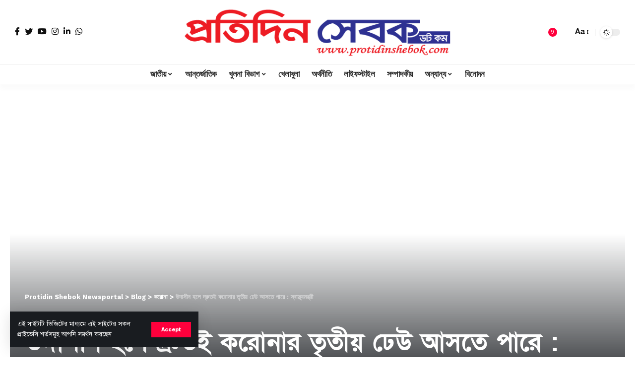

--- FILE ---
content_type: text/html; charset=UTF-8
request_url: https://www.protidinshebok.com/%E0%A6%89%E0%A6%A6%E0%A6%BE%E0%A6%B8%E0%A7%80%E0%A6%A8-%E0%A6%B9%E0%A6%B2%E0%A7%87-%E0%A6%A6%E0%A7%8D%E0%A6%B0%E0%A7%81%E0%A6%A4%E0%A6%87-%E0%A6%95%E0%A6%B0%E0%A7%8B%E0%A6%A8%E0%A6%BE%E0%A6%B0/
body_size: 35501
content:
<!DOCTYPE html>
<html lang="en-US">
<head>
    <meta charset="UTF-8">
    <meta http-equiv="X-UA-Compatible" content="IE=edge">
    <meta name="viewport" content="width=device-width, initial-scale=1">
    <link rel="profile" href="https://gmpg.org/xfn/11">
	<title>উদাসীন হলে দ্রুতই করোনার তৃতীয় ঢেউ আসতে পারে : স্বাস্থ্যমন্ত্রী &#8211; Protidin Shebok Newsportal</title>
<meta name='robots' content='max-image-preview:large' />
<!-- Jetpack Site Verification Tags -->
<meta name="facebook-domain-verification" content="g2e1kw5mab8qopwm5jswbx0e27kfrx" />
<link rel="preconnect" href="https://fonts.gstatic.com" crossorigin><link rel="preload" as="style" onload="this.onload=null;this.rel='stylesheet'" id="rb-preload-gfonts" href="https://fonts.googleapis.com/css?family=Work+Sans%3A400%2C500%2C600%2C700%2C800%2C900%2C100italic%2C200italic%2C300italic%2C400italic%2C500italic%2C600italic%2C700italic%2C800italic%2C900italic%2C300%7CBitter%3A700%2C600%2C900&amp;display=swap" crossorigin><noscript><link rel="stylesheet" href="https://fonts.googleapis.com/css?family=Work+Sans%3A400%2C500%2C600%2C700%2C800%2C900%2C100italic%2C200italic%2C300italic%2C400italic%2C500italic%2C600italic%2C700italic%2C800italic%2C900italic%2C300%7CBitter%3A700%2C600%2C900&amp;display=swap"></noscript><link rel='dns-prefetch' href='//cdnjs.cloudflare.com' />
<link rel='dns-prefetch' href='//stats.wp.com' />
<link rel='preconnect' href='//c0.wp.com' />
<link rel="alternate" type="application/rss+xml" title="Protidin Shebok Newsportal &raquo; Feed" href="https://www.protidinshebok.com/feed/" />
<link rel="alternate" type="application/rss+xml" title="Protidin Shebok Newsportal &raquo; Comments Feed" href="https://www.protidinshebok.com/comments/feed/" />
<link rel="alternate" type="application/rss+xml" title="Protidin Shebok Newsportal &raquo; উদাসীন হলে দ্রুতই করোনার তৃতীয় ঢেউ আসতে পারে : স্বাস্থ্যমন্ত্রী Comments Feed" href="https://www.protidinshebok.com/%e0%a6%89%e0%a6%a6%e0%a6%be%e0%a6%b8%e0%a7%80%e0%a6%a8-%e0%a6%b9%e0%a6%b2%e0%a7%87-%e0%a6%a6%e0%a7%8d%e0%a6%b0%e0%a7%81%e0%a6%a4%e0%a6%87-%e0%a6%95%e0%a6%b0%e0%a7%8b%e0%a6%a8%e0%a6%be%e0%a6%b0/feed/" />
<link rel="alternate" title="oEmbed (JSON)" type="application/json+oembed" href="https://www.protidinshebok.com/wp-json/oembed/1.0/embed?url=https%3A%2F%2Fwww.protidinshebok.com%2F%25e0%25a6%2589%25e0%25a6%25a6%25e0%25a6%25be%25e0%25a6%25b8%25e0%25a7%2580%25e0%25a6%25a8-%25e0%25a6%25b9%25e0%25a6%25b2%25e0%25a7%2587-%25e0%25a6%25a6%25e0%25a7%258d%25e0%25a6%25b0%25e0%25a7%2581%25e0%25a6%25a4%25e0%25a6%2587-%25e0%25a6%2595%25e0%25a6%25b0%25e0%25a7%258b%25e0%25a6%25a8%25e0%25a6%25be%25e0%25a6%25b0%2F" />
<link rel="alternate" title="oEmbed (XML)" type="text/xml+oembed" href="https://www.protidinshebok.com/wp-json/oembed/1.0/embed?url=https%3A%2F%2Fwww.protidinshebok.com%2F%25e0%25a6%2589%25e0%25a6%25a6%25e0%25a6%25be%25e0%25a6%25b8%25e0%25a7%2580%25e0%25a6%25a8-%25e0%25a6%25b9%25e0%25a6%25b2%25e0%25a7%2587-%25e0%25a6%25a6%25e0%25a7%258d%25e0%25a6%25b0%25e0%25a7%2581%25e0%25a6%25a4%25e0%25a6%2587-%25e0%25a6%2595%25e0%25a6%25b0%25e0%25a7%258b%25e0%25a6%25a8%25e0%25a6%25be%25e0%25a6%25b0%2F&#038;format=xml" />
            <link rel="pingback" href="https://www.protidinshebok.com/xmlrpc.php"/>
		<script type="application/ld+json">{"@context":"https://schema.org","@type":"Organization","legalName":"Protidin Shebok Newsportal","url":"https://www.protidinshebok.com/","sameAs":["https://www.facebook.com/PShebok","https://twitter.com/ShebokCom","https://www.instagram.com/pshebokn/","https://www.linkedin.com/company/76238819/admin/feed/posts/","https://www.youtube.com/@protidinshebok8969","https://whatsapp.com/channel/0029VaJup4s96H4OHXEk152j"]}</script>
<style id='wp-img-auto-sizes-contain-inline-css'>
img:is([sizes=auto i],[sizes^="auto," i]){contain-intrinsic-size:3000px 1500px}
/*# sourceURL=wp-img-auto-sizes-contain-inline-css */
</style>

<style id='wp-emoji-styles-inline-css'>

	img.wp-smiley, img.emoji {
		display: inline !important;
		border: none !important;
		box-shadow: none !important;
		height: 1em !important;
		width: 1em !important;
		margin: 0 0.07em !important;
		vertical-align: -0.1em !important;
		background: none !important;
		padding: 0 !important;
	}
/*# sourceURL=wp-emoji-styles-inline-css */
</style>
<link rel='stylesheet' id='wp-block-library-css' href='https://c0.wp.com/c/6.9/wp-includes/css/dist/block-library/style.min.css' media='all' />
<style id='classic-theme-styles-inline-css'>
/*! This file is auto-generated */
.wp-block-button__link{color:#fff;background-color:#32373c;border-radius:9999px;box-shadow:none;text-decoration:none;padding:calc(.667em + 2px) calc(1.333em + 2px);font-size:1.125em}.wp-block-file__button{background:#32373c;color:#fff;text-decoration:none}
/*# sourceURL=/wp-includes/css/classic-themes.min.css */
</style>
<link rel='stylesheet' id='mediaelement-css' href='https://c0.wp.com/c/6.9/wp-includes/js/mediaelement/mediaelementplayer-legacy.min.css' media='all' />
<link rel='stylesheet' id='wp-mediaelement-css' href='https://c0.wp.com/c/6.9/wp-includes/js/mediaelement/wp-mediaelement.min.css' media='all' />
<style id='jetpack-sharing-buttons-style-inline-css'>
.jetpack-sharing-buttons__services-list{display:flex;flex-direction:row;flex-wrap:wrap;gap:0;list-style-type:none;margin:5px;padding:0}.jetpack-sharing-buttons__services-list.has-small-icon-size{font-size:12px}.jetpack-sharing-buttons__services-list.has-normal-icon-size{font-size:16px}.jetpack-sharing-buttons__services-list.has-large-icon-size{font-size:24px}.jetpack-sharing-buttons__services-list.has-huge-icon-size{font-size:36px}@media print{.jetpack-sharing-buttons__services-list{display:none!important}}.editor-styles-wrapper .wp-block-jetpack-sharing-buttons{gap:0;padding-inline-start:0}ul.jetpack-sharing-buttons__services-list.has-background{padding:1.25em 2.375em}
/*# sourceURL=https://www.protidinshebok.com/wp-content/plugins/jetpack/_inc/blocks/sharing-buttons/view.css */
</style>
<style id='global-styles-inline-css'>
:root{--wp--preset--aspect-ratio--square: 1;--wp--preset--aspect-ratio--4-3: 4/3;--wp--preset--aspect-ratio--3-4: 3/4;--wp--preset--aspect-ratio--3-2: 3/2;--wp--preset--aspect-ratio--2-3: 2/3;--wp--preset--aspect-ratio--16-9: 16/9;--wp--preset--aspect-ratio--9-16: 9/16;--wp--preset--color--black: #000000;--wp--preset--color--cyan-bluish-gray: #abb8c3;--wp--preset--color--white: #ffffff;--wp--preset--color--pale-pink: #f78da7;--wp--preset--color--vivid-red: #cf2e2e;--wp--preset--color--luminous-vivid-orange: #ff6900;--wp--preset--color--luminous-vivid-amber: #fcb900;--wp--preset--color--light-green-cyan: #7bdcb5;--wp--preset--color--vivid-green-cyan: #00d084;--wp--preset--color--pale-cyan-blue: #8ed1fc;--wp--preset--color--vivid-cyan-blue: #0693e3;--wp--preset--color--vivid-purple: #9b51e0;--wp--preset--gradient--vivid-cyan-blue-to-vivid-purple: linear-gradient(135deg,rgb(6,147,227) 0%,rgb(155,81,224) 100%);--wp--preset--gradient--light-green-cyan-to-vivid-green-cyan: linear-gradient(135deg,rgb(122,220,180) 0%,rgb(0,208,130) 100%);--wp--preset--gradient--luminous-vivid-amber-to-luminous-vivid-orange: linear-gradient(135deg,rgb(252,185,0) 0%,rgb(255,105,0) 100%);--wp--preset--gradient--luminous-vivid-orange-to-vivid-red: linear-gradient(135deg,rgb(255,105,0) 0%,rgb(207,46,46) 100%);--wp--preset--gradient--very-light-gray-to-cyan-bluish-gray: linear-gradient(135deg,rgb(238,238,238) 0%,rgb(169,184,195) 100%);--wp--preset--gradient--cool-to-warm-spectrum: linear-gradient(135deg,rgb(74,234,220) 0%,rgb(151,120,209) 20%,rgb(207,42,186) 40%,rgb(238,44,130) 60%,rgb(251,105,98) 80%,rgb(254,248,76) 100%);--wp--preset--gradient--blush-light-purple: linear-gradient(135deg,rgb(255,206,236) 0%,rgb(152,150,240) 100%);--wp--preset--gradient--blush-bordeaux: linear-gradient(135deg,rgb(254,205,165) 0%,rgb(254,45,45) 50%,rgb(107,0,62) 100%);--wp--preset--gradient--luminous-dusk: linear-gradient(135deg,rgb(255,203,112) 0%,rgb(199,81,192) 50%,rgb(65,88,208) 100%);--wp--preset--gradient--pale-ocean: linear-gradient(135deg,rgb(255,245,203) 0%,rgb(182,227,212) 50%,rgb(51,167,181) 100%);--wp--preset--gradient--electric-grass: linear-gradient(135deg,rgb(202,248,128) 0%,rgb(113,206,126) 100%);--wp--preset--gradient--midnight: linear-gradient(135deg,rgb(2,3,129) 0%,rgb(40,116,252) 100%);--wp--preset--font-size--small: 13px;--wp--preset--font-size--medium: 20px;--wp--preset--font-size--large: 36px;--wp--preset--font-size--x-large: 42px;--wp--preset--spacing--20: 0.44rem;--wp--preset--spacing--30: 0.67rem;--wp--preset--spacing--40: 1rem;--wp--preset--spacing--50: 1.5rem;--wp--preset--spacing--60: 2.25rem;--wp--preset--spacing--70: 3.38rem;--wp--preset--spacing--80: 5.06rem;--wp--preset--shadow--natural: 6px 6px 9px rgba(0, 0, 0, 0.2);--wp--preset--shadow--deep: 12px 12px 50px rgba(0, 0, 0, 0.4);--wp--preset--shadow--sharp: 6px 6px 0px rgba(0, 0, 0, 0.2);--wp--preset--shadow--outlined: 6px 6px 0px -3px rgb(255, 255, 255), 6px 6px rgb(0, 0, 0);--wp--preset--shadow--crisp: 6px 6px 0px rgb(0, 0, 0);}:where(.is-layout-flex){gap: 0.5em;}:where(.is-layout-grid){gap: 0.5em;}body .is-layout-flex{display: flex;}.is-layout-flex{flex-wrap: wrap;align-items: center;}.is-layout-flex > :is(*, div){margin: 0;}body .is-layout-grid{display: grid;}.is-layout-grid > :is(*, div){margin: 0;}:where(.wp-block-columns.is-layout-flex){gap: 2em;}:where(.wp-block-columns.is-layout-grid){gap: 2em;}:where(.wp-block-post-template.is-layout-flex){gap: 1.25em;}:where(.wp-block-post-template.is-layout-grid){gap: 1.25em;}.has-black-color{color: var(--wp--preset--color--black) !important;}.has-cyan-bluish-gray-color{color: var(--wp--preset--color--cyan-bluish-gray) !important;}.has-white-color{color: var(--wp--preset--color--white) !important;}.has-pale-pink-color{color: var(--wp--preset--color--pale-pink) !important;}.has-vivid-red-color{color: var(--wp--preset--color--vivid-red) !important;}.has-luminous-vivid-orange-color{color: var(--wp--preset--color--luminous-vivid-orange) !important;}.has-luminous-vivid-amber-color{color: var(--wp--preset--color--luminous-vivid-amber) !important;}.has-light-green-cyan-color{color: var(--wp--preset--color--light-green-cyan) !important;}.has-vivid-green-cyan-color{color: var(--wp--preset--color--vivid-green-cyan) !important;}.has-pale-cyan-blue-color{color: var(--wp--preset--color--pale-cyan-blue) !important;}.has-vivid-cyan-blue-color{color: var(--wp--preset--color--vivid-cyan-blue) !important;}.has-vivid-purple-color{color: var(--wp--preset--color--vivid-purple) !important;}.has-black-background-color{background-color: var(--wp--preset--color--black) !important;}.has-cyan-bluish-gray-background-color{background-color: var(--wp--preset--color--cyan-bluish-gray) !important;}.has-white-background-color{background-color: var(--wp--preset--color--white) !important;}.has-pale-pink-background-color{background-color: var(--wp--preset--color--pale-pink) !important;}.has-vivid-red-background-color{background-color: var(--wp--preset--color--vivid-red) !important;}.has-luminous-vivid-orange-background-color{background-color: var(--wp--preset--color--luminous-vivid-orange) !important;}.has-luminous-vivid-amber-background-color{background-color: var(--wp--preset--color--luminous-vivid-amber) !important;}.has-light-green-cyan-background-color{background-color: var(--wp--preset--color--light-green-cyan) !important;}.has-vivid-green-cyan-background-color{background-color: var(--wp--preset--color--vivid-green-cyan) !important;}.has-pale-cyan-blue-background-color{background-color: var(--wp--preset--color--pale-cyan-blue) !important;}.has-vivid-cyan-blue-background-color{background-color: var(--wp--preset--color--vivid-cyan-blue) !important;}.has-vivid-purple-background-color{background-color: var(--wp--preset--color--vivid-purple) !important;}.has-black-border-color{border-color: var(--wp--preset--color--black) !important;}.has-cyan-bluish-gray-border-color{border-color: var(--wp--preset--color--cyan-bluish-gray) !important;}.has-white-border-color{border-color: var(--wp--preset--color--white) !important;}.has-pale-pink-border-color{border-color: var(--wp--preset--color--pale-pink) !important;}.has-vivid-red-border-color{border-color: var(--wp--preset--color--vivid-red) !important;}.has-luminous-vivid-orange-border-color{border-color: var(--wp--preset--color--luminous-vivid-orange) !important;}.has-luminous-vivid-amber-border-color{border-color: var(--wp--preset--color--luminous-vivid-amber) !important;}.has-light-green-cyan-border-color{border-color: var(--wp--preset--color--light-green-cyan) !important;}.has-vivid-green-cyan-border-color{border-color: var(--wp--preset--color--vivid-green-cyan) !important;}.has-pale-cyan-blue-border-color{border-color: var(--wp--preset--color--pale-cyan-blue) !important;}.has-vivid-cyan-blue-border-color{border-color: var(--wp--preset--color--vivid-cyan-blue) !important;}.has-vivid-purple-border-color{border-color: var(--wp--preset--color--vivid-purple) !important;}.has-vivid-cyan-blue-to-vivid-purple-gradient-background{background: var(--wp--preset--gradient--vivid-cyan-blue-to-vivid-purple) !important;}.has-light-green-cyan-to-vivid-green-cyan-gradient-background{background: var(--wp--preset--gradient--light-green-cyan-to-vivid-green-cyan) !important;}.has-luminous-vivid-amber-to-luminous-vivid-orange-gradient-background{background: var(--wp--preset--gradient--luminous-vivid-amber-to-luminous-vivid-orange) !important;}.has-luminous-vivid-orange-to-vivid-red-gradient-background{background: var(--wp--preset--gradient--luminous-vivid-orange-to-vivid-red) !important;}.has-very-light-gray-to-cyan-bluish-gray-gradient-background{background: var(--wp--preset--gradient--very-light-gray-to-cyan-bluish-gray) !important;}.has-cool-to-warm-spectrum-gradient-background{background: var(--wp--preset--gradient--cool-to-warm-spectrum) !important;}.has-blush-light-purple-gradient-background{background: var(--wp--preset--gradient--blush-light-purple) !important;}.has-blush-bordeaux-gradient-background{background: var(--wp--preset--gradient--blush-bordeaux) !important;}.has-luminous-dusk-gradient-background{background: var(--wp--preset--gradient--luminous-dusk) !important;}.has-pale-ocean-gradient-background{background: var(--wp--preset--gradient--pale-ocean) !important;}.has-electric-grass-gradient-background{background: var(--wp--preset--gradient--electric-grass) !important;}.has-midnight-gradient-background{background: var(--wp--preset--gradient--midnight) !important;}.has-small-font-size{font-size: var(--wp--preset--font-size--small) !important;}.has-medium-font-size{font-size: var(--wp--preset--font-size--medium) !important;}.has-large-font-size{font-size: var(--wp--preset--font-size--large) !important;}.has-x-large-font-size{font-size: var(--wp--preset--font-size--x-large) !important;}
:where(.wp-block-post-template.is-layout-flex){gap: 1.25em;}:where(.wp-block-post-template.is-layout-grid){gap: 1.25em;}
:where(.wp-block-term-template.is-layout-flex){gap: 1.25em;}:where(.wp-block-term-template.is-layout-grid){gap: 1.25em;}
:where(.wp-block-columns.is-layout-flex){gap: 2em;}:where(.wp-block-columns.is-layout-grid){gap: 2em;}
:root :where(.wp-block-pullquote){font-size: 1.5em;line-height: 1.6;}
/*# sourceURL=global-styles-inline-css */
</style>
<link rel='stylesheet' id='print-css-css' href='https://www.protidinshebok.com/wp-content/plugins/print-bangla-news/assest/css/print.css?ver=1768763684' media='all' />
<link rel='stylesheet' id='elementor-icons-css' href='https://www.protidinshebok.com/wp-content/plugins/elementor/assets/lib/eicons/css/elementor-icons.min.css?ver=5.45.0' media='all' />
<link rel='stylesheet' id='elementor-frontend-css' href='https://www.protidinshebok.com/wp-content/plugins/elementor/assets/css/frontend.min.css?ver=3.34.1' media='all' />
<link rel='stylesheet' id='elementor-post-55940-css' href='https://www.protidinshebok.com/wp-content/uploads/elementor/css/post-55940.css?ver=1768413340' media='all' />
<link rel='stylesheet' id='elementor-post-1714-css' href='https://www.protidinshebok.com/wp-content/uploads/elementor/css/post-1714.css?ver=1768413423' media='all' />

<link rel='stylesheet' id='foxiz-main-css' href='https://www.protidinshebok.com/wp-content/themes/foxiz/assets/css/main.css?ver=1.9.0' media='all' />
<link rel='stylesheet' id='foxiz-print-css' href='https://www.protidinshebok.com/wp-content/themes/foxiz/assets/css/print.css?ver=1.9.0' media='all' />
<link rel='stylesheet' id='foxiz-style-css' href='https://www.protidinshebok.com/wp-content/themes/foxiz-child/style.css?ver=1.9.0' media='all' />
<style id='foxiz-style-inline-css'>
:root {--body-family:Work Sans;--body-fweight:400;--body-fcolor:#111111;--body-fsize:16px;--h1-family:Bitter;--h1-fweight:700;--h1-fsize:38px;--h2-family:Bitter;--h2-fweight:700;--h2-fsize:32px;--h3-family:Bitter;--h3-fweight:700;--h3-fsize:21px;--h4-family:Bitter;--h4-fweight:700;--h4-fsize:16px;--h5-family:Bitter;--h5-fweight:700;--h5-fsize:15px;--h6-family:Bitter;--h6-fweight:600;--h6-fsize:14px;--cat-family:Work Sans;--cat-fweight:700;--cat-transform:uppercase;--cat-fsize:10px;--meta-family:Work Sans;--meta-fweight:300;--meta-b-family:Work Sans;--meta-b-fweight:600;--input-family:Work Sans;--input-fweight:400;--btn-family:Work Sans;--btn-fweight:700;--menu-family:Work Sans;--menu-fweight:700;--submenu-family:Work Sans;--submenu-fweight:700;--dwidgets-family:Work Sans;--dwidgets-fweight:700;--dwidgets-fsize:14px;--headline-family:Bitter;--headline-fweight:900;--headline-fsize:52px;--tagline-family:Work Sans;--tagline-fweight:600;--tagline-fsize:20px;--heading-family:Work Sans;--heading-fweight:700;--subheading-family:Work Sans;--subheading-fweight:900;--quote-family:Work Sans;--quote-fweight:700;--excerpt-fsize : 13px;--headline-s-fsize : 42px;--tagline-s-fsize : 14px;}@media (max-width: 1024px) {body {--body-fsize : 16px;--h1-fsize : 32px;--h2-fsize : 28px;--h3-fsize : 20px;--h4-fsize : 15px;--h5-fsize : 15px;--h6-fsize : 14px;--excerpt-fsize : 12px;--headline-fsize : 34px;--headline-s-fsize : 34px;--tagline-fsize : 18px;--tagline-s-fsize : 18px;}}@media (max-width: 767px) {body {--body-fsize : 15px;--h1-fsize : 28px;--h2-fsize : 24px;--h3-fsize : 18px;--h4-fsize : 15px;--h5-fsize : 15px;--h6-fsize : 14px;--excerpt-fsize : 12px;--headline-fsize : 26px;--headline-s-fsize : 26px;--tagline-fsize : 15px;--tagline-s-fsize : 15px;}}:root {--g-color :#ff003c;--g-color-90 :#ff003ce6;}[data-theme="dark"], .light-scheme {--wc-add-cart-color :#ffffff;}[data-theme="dark"].is-hd-4 {--nav-bg: #191c20;--nav-bg-from: #191c20;--nav-bg-to: #191c20;}.is-hd-5, body.is-hd-5:not(.sticky-on) {--hd5-logo-height :100px;}[data-theme="dark"].is-hd-5, [data-theme="dark"].is-hd-5:not(.sticky-on) {--nav-bg: #191c20;--nav-bg-from: #191c20;--nav-bg-to: #191c20;}:root {--round-3 :0px;--round-5 :0px;--round-7 :0px;--hyperlink-line-color :var(--g-color);--mbnav-height :90px;--flogo-height :50px;--qview-height : 42px;}.breadcrumb-inner, .woocommerce-breadcrumb { font-family:Work Sans;font-weight:700;}.p-readmore { font-family:Work Sans;font-weight:700;}.mobile-menu > li > a  { font-family:Work Sans;font-weight:700;}.mobile-qview a { font-family:Work Sans;font-weight:700;}.search-header:before { background-repeat : no-repeat;background-size : cover;background-image : url(https://foxiz.themeruby.com/news/wp-content/uploads/2021/09/search-bg.jpg);background-attachment : scroll;background-position : center center;}[data-theme="dark"] .search-header:before { background-repeat : no-repeat;background-size : cover;background-image : url(https://foxiz.themeruby.com/news/wp-content/uploads/2021/09/search-bgd.jpg);background-attachment : scroll;background-position : center center;}.ad_single_index .ad-image { max-width: 300px; }.ad_single_2_index .ad-image { max-width: 300px; }.copyright-menu a { font-size:14px; }.amp-footer .footer-logo { height :50px; }#amp-mobile-version-switcher { display: none; }.search-icon-svg { -webkit-mask-image: url(https://foxiz.themeruby.com/news/wp-content/uploads/2022/08/news-search.svg);mask-image: url(https://foxiz.themeruby.com/news/wp-content/uploads/2022/08/news-search.svg); }.notification-icon-svg { -webkit-mask-image: url(https://foxiz.themeruby.com/news/wp-content/uploads/2022/08/noti-news.svg);mask-image: url(https://foxiz.themeruby.com/news/wp-content/uploads/2022/08/noti-news.svg); }.login-icon-svg { -webkit-mask-image: url(https://foxiz.themeruby.com/news/wp-content/uploads/2022/08/login.svg);mask-image: url(https://foxiz.themeruby.com/news/wp-content/uploads/2022/08/login.svg); }.login-icon-svg { font-size: 26px;}
/*# sourceURL=foxiz-style-inline-css */
</style>
<link rel='stylesheet' id='elementor-gf-local-roboto-css' href='https://www.protidinshebok.com/wp-content/uploads/elementor/google-fonts/css/roboto.css?ver=1742278191' media='all' />
<link rel='stylesheet' id='elementor-gf-local-robotoslab-css' href='https://www.protidinshebok.com/wp-content/uploads/elementor/google-fonts/css/robotoslab.css?ver=1742278199' media='all' />
<link rel='stylesheet' id='elementor-icons-shared-0-css' href='https://www.protidinshebok.com/wp-content/plugins/elementor/assets/lib/font-awesome/css/fontawesome.min.css?ver=5.15.3' media='all' />
<link rel='stylesheet' id='elementor-icons-fa-solid-css' href='https://www.protidinshebok.com/wp-content/plugins/elementor/assets/lib/font-awesome/css/solid.min.css?ver=5.15.3' media='all' />
<script src="https://c0.wp.com/c/6.9/wp-includes/js/jquery/jquery.min.js" id="jquery-core-js"></script>
<script src="https://c0.wp.com/c/6.9/wp-includes/js/jquery/jquery-migrate.min.js" id="jquery-migrate-js"></script>
<link rel="preload" href="https://www.protidinshebok.com/wp-content/themes/foxiz/assets/fonts/icons.woff2" as="font" type="font/woff2" crossorigin="anonymous"> <link rel="https://api.w.org/" href="https://www.protidinshebok.com/wp-json/" /><link rel="alternate" title="JSON" type="application/json" href="https://www.protidinshebok.com/wp-json/wp/v2/posts/3261" /><link rel="EditURI" type="application/rsd+xml" title="RSD" href="https://www.protidinshebok.com/xmlrpc.php?rsd" />
<meta name="generator" content="WordPress 6.9" />
<link rel="canonical" href="https://www.protidinshebok.com/%e0%a6%89%e0%a6%a6%e0%a6%be%e0%a6%b8%e0%a7%80%e0%a6%a8-%e0%a6%b9%e0%a6%b2%e0%a7%87-%e0%a6%a6%e0%a7%8d%e0%a6%b0%e0%a7%81%e0%a6%a4%e0%a6%87-%e0%a6%95%e0%a6%b0%e0%a7%8b%e0%a6%a8%e0%a6%be%e0%a6%b0/" />
<link rel='shortlink' href='https://wp.me/pcX8Cv-QB' />
	<script type="text/javascript">
	    var ajaxurl = 'https://www.protidinshebok.com/wp-admin/admin-ajax.php';
	</script>

	<style type="text/css">
		.ajax-calendar{
			position:relative;
		}

		#bddp_ac_widget th {
		background: none repeat scroll 0 0 #2cb2bc;
		color: #FFFFFF;
		font-weight: normal;
		padding: 5px 1px;
		text-align: center;
		 font-size: 16px;
		}
		#bddp_ac_widget {
			padding: 5px;
		}
		
		#bddp_ac_widget td {
			border: 1px solid #CCCCCC;
			text-align: center;
		}
		
		#my-calendar a {
			background: none repeat scroll 0 0 #008000;
			color: #FFFFFF;
			display: block;
			padding: 6px 0;
			width: 100% !important;
		}
		#my-calendar{
			width:100%;
		}
		
		
		#my_calender span {
			display: block;
			padding: 6px 0;
			width: 100% !important;
		}
		
		#today a,#today span {
			   background: none repeat scroll 0 0 #2cb2bc !important;
			color: #FFFFFF;
		}
		#bddp_ac_widget #my_year {
			float: right;
		}
		.select_ca #my_month {
			float: left;
		}

	</style>
	<link href="https://www.protidinshebok.com/wp-content/plugins/bangla-web-fonts/solaiman-lipi/font.css" rel="stylesheet">		<style>
			body, article, h1, h2, h3, h4, h5, h6, textarea, input, select, .topbar, .main-menu, .breadcrumb, .copyrights-area, form span.required {
				font-family: 'SolaimanLipi', Arial, sans-serif !important;
			}
		</style>
		<style>img#wpstats{display:none}</style>
		<!-- Analytics by WP Statistics - https://wp-statistics.com -->
<meta name="generator" content="Elementor 3.34.1; features: additional_custom_breakpoints; settings: css_print_method-external, google_font-enabled, font_display-swap">
<script type="application/ld+json">{"@context":"https://schema.org","@type":"WebSite","@id":"https://www.protidinshebok.com/#website","url":"https://www.protidinshebok.com/","name":"Protidin Shebok Newsportal","potentialAction":{"@type":"SearchAction","target":"https://www.protidinshebok.com/?s={search_term_string}","query-input":"required name=search_term_string"}}</script>
<meta name="description" content="মানুষের স্বাস্থ্যবিধিতে ব্যাপক অনীহা ও অবহেলার কারণে দেশে করোনায় দ্বিতীয় ঢেউ এসেছে বলে মন্তব্য করেছেন স্বাস্থ্যমন্ত্রী জাহিদ মালেক। তিনি বলেছেন, সেই ঘটনা আবার ঘটতে দিলে খুব দ্রুতই দেশে করোনার তৃতীয় ঢেউ চলে আসতে পারে। রোববার (২ মে) সকালে স্বাস্থ্য অধিদফতরের সুবর্ণজয়ন্তী উদযাপন অনুষ্ঠানে ভার্চুয়ালি প্রধান অতিথি হিসেবে উপস্থিত থেকে তিনি এ কথা বলেন।মন্ত্রী বলেন, মানুষ&hellip;" />
			<style>
				.e-con.e-parent:nth-of-type(n+4):not(.e-lazyloaded):not(.e-no-lazyload),
				.e-con.e-parent:nth-of-type(n+4):not(.e-lazyloaded):not(.e-no-lazyload) * {
					background-image: none !important;
				}
				@media screen and (max-height: 1024px) {
					.e-con.e-parent:nth-of-type(n+3):not(.e-lazyloaded):not(.e-no-lazyload),
					.e-con.e-parent:nth-of-type(n+3):not(.e-lazyloaded):not(.e-no-lazyload) * {
						background-image: none !important;
					}
				}
				@media screen and (max-height: 640px) {
					.e-con.e-parent:nth-of-type(n+2):not(.e-lazyloaded):not(.e-no-lazyload),
					.e-con.e-parent:nth-of-type(n+2):not(.e-lazyloaded):not(.e-no-lazyload) * {
						background-image: none !important;
					}
				}
			</style>
			
<!-- Jetpack Open Graph Tags -->
<meta property="og:type" content="article" />
<meta property="og:title" content="উদাসীন হলে দ্রুতই করোনার তৃতীয় ঢেউ আসতে পারে : স্বাস্থ্যমন্ত্রী" />
<meta property="og:url" content="https://www.protidinshebok.com/%e0%a6%89%e0%a6%a6%e0%a6%be%e0%a6%b8%e0%a7%80%e0%a6%a8-%e0%a6%b9%e0%a6%b2%e0%a7%87-%e0%a6%a6%e0%a7%8d%e0%a6%b0%e0%a7%81%e0%a6%a4%e0%a6%87-%e0%a6%95%e0%a6%b0%e0%a7%8b%e0%a6%a8%e0%a6%be%e0%a6%b0/" />
<meta property="og:description" content="মানুষের স্বাস্থ্যবিধিতে ব্যাপক অনীহা ও অবহেলার কারণে দেশে করোনায় দ্বিতীয় ঢেউ এসেছে বলে মন্তব্য করেছেন স্বাস্থ্যমন্ত্রী জাহিদ মালেক। তিনি বলেছেন, সেই ঘটনা আবার ঘটতে দিলে খুব দ্রুতই দেশে করোনার তৃত…" />
<meta property="article:published_time" content="2021-05-02T16:43:10+00:00" />
<meta property="article:modified_time" content="2021-05-02T16:43:10+00:00" />
<meta property="og:site_name" content="Protidin Shebok Newsportal" />
<meta property="og:image" content="https://www.protidinshebok.com/wp-content/uploads/2022/06/cropped-cropped-cropped-1-4.png" />
<meta property="og:image:width" content="1222" />
<meta property="og:image:height" content="212" />
<meta property="og:image:alt" content="" />
<meta property="og:locale" content="en_US" />
<meta name="twitter:text:title" content="উদাসীন হলে দ্রুতই করোনার তৃতীয় ঢেউ আসতে পারে : স্বাস্থ্যমন্ত্রী" />
<meta name="twitter:image" content="https://www.protidinshebok.com/wp-content/uploads/2025/02/cropped-441229996_466279762636808_4825689481479296_n-photoaidcom-cropped-1-270x270.png" />
<meta name="twitter:card" content="summary" />

<!-- End Jetpack Open Graph Tags -->
<script type="application/ld+json">{"@context":"http://schema.org","@type":"BreadcrumbList","itemListElement":[{"@type":"ListItem","position":4,"item":{"@id":"https://www.protidinshebok.com/%e0%a6%89%e0%a6%a6%e0%a6%be%e0%a6%b8%e0%a7%80%e0%a6%a8-%e0%a6%b9%e0%a6%b2%e0%a7%87-%e0%a6%a6%e0%a7%8d%e0%a6%b0%e0%a7%81%e0%a6%a4%e0%a6%87-%e0%a6%95%e0%a6%b0%e0%a7%8b%e0%a6%a8%e0%a6%be%e0%a6%b0/","name":"উদাসীন হলে দ্রুতই করোনার তৃতীয় ঢেউ আসতে পারে : স্বাস্থ্যমন্ত্রী"}},{"@type":"ListItem","position":3,"item":{"@id":"https://www.protidinshebok.com/category/%e0%a6%95%e0%a6%b0%e0%a7%8b%e0%a6%a8%e0%a6%be/","name":"করোনা"}},{"@type":"ListItem","position":2,"item":{"@id":"https://www.protidinshebok.com/blog/","name":"Blog"}},{"@type":"ListItem","position":1,"item":{"@id":"https://www.protidinshebok.com","name":"Protidin Shebok Newsportal"}}]}</script>
<link rel="icon" href="https://www.protidinshebok.com/wp-content/uploads/2025/02/cropped-441229996_466279762636808_4825689481479296_n-photoaidcom-cropped-1-32x32.png" sizes="32x32" />
<link rel="icon" href="https://www.protidinshebok.com/wp-content/uploads/2025/02/cropped-441229996_466279762636808_4825689481479296_n-photoaidcom-cropped-1-192x192.png" sizes="192x192" />
<link rel="apple-touch-icon" href="https://www.protidinshebok.com/wp-content/uploads/2025/02/cropped-441229996_466279762636808_4825689481479296_n-photoaidcom-cropped-1-180x180.png" />
<meta name="msapplication-TileImage" content="https://www.protidinshebok.com/wp-content/uploads/2025/02/cropped-441229996_466279762636808_4825689481479296_n-photoaidcom-cropped-1-270x270.png" />
<script async src="https://pagead2.googlesyndication.com/pagead/js/adsbygoogle.js?client=ca-pub-9409393755186203"
     crossorigin="anonymous"></script></head>
<body class="wp-singular post-template-default single single-post postid-3261 single-format-standard wp-custom-logo wp-embed-responsive wp-theme-foxiz wp-child-theme-foxiz-child personalized-all elementor-default elementor-kit-55940 menu-ani-1 hover-ani-1 is-rm-1 is-hd-5 is-standard-3 is-mstick yes-tstick is-backtop is-mstick is-smart-sticky" data-theme="default">
<div class="site-outer">
	        <header id="site-header" class="header-wrap rb-section header-5 header-fw style-tb-shadow-border has-quick-menu">
			<aside id="rb-privacy" class="privacy-bar privacy-left"><div class="privacy-inner"><div class="privacy-content">এই সাইটটি ভিজিটের মাধ্যমে এই সাইটের সকল প্রাইভেসি শর্তসমূহ আপনি সমর্থন করছেন </div><div class="privacy-dismiss"><a id="privacy-trigger" href="#" class="privacy-dismiss-btn is-btn"><span>Accept</span></a></div></div></aside>        <div class="reading-indicator"><span id="reading-progress"></span></div>
		            <div class="logo-sec">
                <div class="logo-sec-inner rb-container edge-padding">
                    <div class="logo-sec-left">
						            <div class="header-social-list wnav-holder"><a class="social-link-facebook" aria-label="Facebook" data-title="Facebook" href="https://www.facebook.com/PShebok" target="_blank" rel="noopener nofollow"><i class="rbi rbi-facebook" aria-hidden="true"></i></a><a class="social-link-twitter" aria-label="Twitter" data-title="Twitter" href="https://twitter.com/ShebokCom" target="_blank" rel="noopener nofollow"><i class="rbi rbi-twitter" aria-hidden="true"></i></a><a class="social-link-youtube" aria-label="YouTube" data-title="YouTube" href="https://www.youtube.com/@protidinshebok8969" target="_blank" rel="noopener nofollow"><i class="rbi rbi-youtube" aria-hidden="true"></i></a><a class="social-link-instagram" aria-label="Instagram" data-title="Instagram" href="https://www.instagram.com/pshebokn/" target="_blank" rel="noopener nofollow"><i class="rbi rbi-instagram" aria-hidden="true"></i></a><a class="social-link-linkedin" aria-label="LinkedIn" data-title="LinkedIn" href="https://www.linkedin.com/company/76238819/admin/feed/posts/" target="_blank" rel="noopener nofollow"><i class="rbi rbi-linkedin" aria-hidden="true"></i></a><a class="social-link-whatsapp" aria-label="WhatsApp" data-title="WhatsApp" href="https://whatsapp.com/channel/0029VaJup4s96H4OHXEk152j" target="_blank" rel="noopener nofollow"><i class="rbi rbi-whatsapp" aria-hidden="true"></i></a></div>
		                    </div>
                    <div class="logo-sec-center">        <div class="logo-wrap is-image-logo site-branding">
            <a href="https://www.protidinshebok.com/" class="logo" title="Protidin Shebok Newsportal">
				<img fetchpriority="high" class="logo-default" data-mode="default" height="212" width="1222" src="https://www.protidinshebok.com/wp-content/uploads/2022/06/cropped-cropped-cropped-1-4.png" srcset="https://www.protidinshebok.com/wp-content/uploads/2022/06/cropped-cropped-cropped-1-4.png 1x,https://www.protidinshebok.com/wp-content/uploads/2022/06/cropped-cropped-cropped-1-4.png 2x" alt="Protidin Shebok Newsportal" decoding="async" loading="eager"><img class="logo-dark" data-mode="dark" height="212" width="1222" src="https://www.protidinshebok.com/wp-content/uploads/2022/06/cropped-cropped-cropped-1-4.png" srcset="https://www.protidinshebok.com/wp-content/uploads/2022/06/cropped-cropped-cropped-1-4.png 1x,https://www.protidinshebok.com/wp-content/uploads/2022/06/cropped-cropped-cropped-1-4.png 2x" alt="Protidin Shebok Newsportal" decoding="async" loading="eager">            </a>
        </div>
		</div>
                    <div class="logo-sec-right">
                        <div class="navbar-right">
							        <div class="wnav-holder header-dropdown-outer">
            <a href="#" class="dropdown-trigger notification-icon notification-trigger" aria-label="notification">
                <span class="notification-icon-inner" data-title="Notification">
                    <span class="notification-icon-holder">
                                            <span class="notification-icon-svg"></span>
                                        <span class="notification-info"></span>
                    </span>
                </span> </a>
            <div class="header-dropdown notification-dropdown">
                <div class="notification-popup">
                    <div class="notification-header">
                        <span class="h4">Notification</span>
						                            <a class="notification-url meta-text" href="https://foxiz.themeruby.com/news/customize-interests/">Show More                                <i class="rbi rbi-cright" aria-hidden="true"></i></a>
						                    </div>
                    <div class="notification-content">
                        <div class="scroll-holder">
                            <div class="rb-notification ecat-l-dot is-feat-right" data-interval="12"></div>
                        </div>
                    </div>
                </div>
            </div>
        </div>
	        <div class="wnav-holder w-header-search header-dropdown-outer">
            <a href="#" data-title="Search" class="icon-holder header-element search-btn search-trigger" aria-label="search">
				<span class="search-icon-svg"></span>				            </a>
			                <div class="header-dropdown">
                    <div class="header-search-form is-icon-layout">
						        <form method="get" action="https://www.protidinshebok.com/" class="rb-search-form live-search-form"  data-search="post" data-limit="0" data-follow="0">
            <div class="search-form-inner">
				                    <span class="search-icon"><span class="search-icon-svg"></span></span>
				                <span class="search-text"><input type="text" class="field" placeholder="Search Headlines, News..." value="" name="s"/></span>
                <span class="rb-search-submit"><input type="submit" value="Search"/><i class="rbi rbi-cright" aria-hidden="true"></i></span>
				                    <span class="live-search-animation rb-loader"></span>
				            </div>
			<div class="live-search-response"></div>        </form>
	                    </div>
                </div>
			        </div>
		        <div class="wnav-holder font-resizer">
            <a href="#" class="font-resizer-trigger" data-title="Resizer" aria-label="font resizer"><strong>Aa</strong></a>
        </div>
		        <div class="dark-mode-toggle-wrap">
            <div class="dark-mode-toggle">
                <span class="dark-mode-slide">
                    <i class="dark-mode-slide-btn mode-icon-dark" data-title="Switch to Light"><svg class="svg-icon svg-mode-dark" aria-hidden="true" role="img" focusable="false" xmlns="http://www.w3.org/2000/svg" viewBox="0 0 512 512"><path fill="currentColor" d="M507.681,209.011c-1.297-6.991-7.324-12.111-14.433-12.262c-7.104-0.122-13.347,4.711-14.936,11.643 c-15.26,66.497-73.643,112.94-141.978,112.94c-80.321,0-145.667-65.346-145.667-145.666c0-68.335,46.443-126.718,112.942-141.976 c6.93-1.59,11.791-7.826,11.643-14.934c-0.149-7.108-5.269-13.136-12.259-14.434C287.546,1.454,271.735,0,256,0 C187.62,0,123.333,26.629,74.98,74.981C26.628,123.333,0,187.62,0,256s26.628,132.667,74.98,181.019 C123.333,485.371,187.62,512,256,512s132.667-26.629,181.02-74.981C485.372,388.667,512,324.38,512,256 C512,240.278,510.546,224.469,507.681,209.011z" /></svg></i>
                    <i class="dark-mode-slide-btn mode-icon-default" data-title="Switch to Dark"><svg class="svg-icon svg-mode-light" aria-hidden="true" role="img" focusable="false" xmlns="http://www.w3.org/2000/svg" viewBox="0 0 232.447 232.447"><path fill="currentColor" d="M116.211,194.8c-4.143,0-7.5,3.357-7.5,7.5v22.643c0,4.143,3.357,7.5,7.5,7.5s7.5-3.357,7.5-7.5V202.3 C123.711,198.157,120.354,194.8,116.211,194.8z" /><path fill="currentColor" d="M116.211,37.645c4.143,0,7.5-3.357,7.5-7.5V7.505c0-4.143-3.357-7.5-7.5-7.5s-7.5,3.357-7.5,7.5v22.641 C108.711,34.288,112.068,37.645,116.211,37.645z" /><path fill="currentColor" d="M50.054,171.78l-16.016,16.008c-2.93,2.929-2.931,7.677-0.003,10.606c1.465,1.466,3.385,2.198,5.305,2.198 c1.919,0,3.838-0.731,5.302-2.195l16.016-16.008c2.93-2.929,2.931-7.677,0.003-10.606C57.731,168.852,52.982,168.851,50.054,171.78 z" /><path fill="currentColor" d="M177.083,62.852c1.919,0,3.838-0.731,5.302-2.195L198.4,44.649c2.93-2.929,2.931-7.677,0.003-10.606 c-2.93-2.932-7.679-2.931-10.607-0.003l-16.016,16.008c-2.93,2.929-2.931,7.677-0.003,10.607 C173.243,62.12,175.163,62.852,177.083,62.852z" /><path fill="currentColor" d="M37.645,116.224c0-4.143-3.357-7.5-7.5-7.5H7.5c-4.143,0-7.5,3.357-7.5,7.5s3.357,7.5,7.5,7.5h22.645 C34.287,123.724,37.645,120.366,37.645,116.224z" /><path fill="currentColor" d="M224.947,108.724h-22.652c-4.143,0-7.5,3.357-7.5,7.5s3.357,7.5,7.5,7.5h22.652c4.143,0,7.5-3.357,7.5-7.5 S229.09,108.724,224.947,108.724z" /><path fill="currentColor" d="M50.052,60.655c1.465,1.465,3.384,2.197,5.304,2.197c1.919,0,3.839-0.732,5.303-2.196c2.93-2.929,2.93-7.678,0.001-10.606 L44.652,34.042c-2.93-2.93-7.679-2.929-10.606-0.001c-2.93,2.929-2.93,7.678-0.001,10.606L50.052,60.655z" /><path fill="currentColor" d="M182.395,171.782c-2.93-2.929-7.679-2.93-10.606-0.001c-2.93,2.929-2.93,7.678-0.001,10.607l16.007,16.008 c1.465,1.465,3.384,2.197,5.304,2.197c1.919,0,3.839-0.732,5.303-2.196c2.93-2.929,2.93-7.678,0.001-10.607L182.395,171.782z" /><path fill="currentColor" d="M116.22,48.7c-37.232,0-67.523,30.291-67.523,67.523s30.291,67.523,67.523,67.523s67.522-30.291,67.522-67.523 S153.452,48.7,116.22,48.7z M116.22,168.747c-28.962,0-52.523-23.561-52.523-52.523S87.258,63.7,116.22,63.7 c28.961,0,52.522,23.562,52.522,52.523S145.181,168.747,116.22,168.747z" /></svg></i>
                </span>
            </div>
        </div>
		                        </div>
                    </div>
                </div>
            </div>
            <div id="navbar-outer" class="navbar-outer">
                <div id="sticky-holder" class="sticky-holder">
                    <div class="navbar-wrap">
                        <div class="rb-container edge-padding">
                            <div class="navbar-inner">
                                <div class="navbar-center">
									        <nav id="site-navigation" class="main-menu-wrap" aria-label="main menu"><ul id="menu-top-categories-1" class="main-menu rb-menu large-menu" itemscope itemtype="https://www.schema.org/SiteNavigationElement"><li class="menu-item menu-item-type-taxonomy menu-item-object-category current-post-ancestor current-menu-parent current-post-parent menu-item-has-children menu-item-97618"><a href="https://www.protidinshebok.com/category/%e0%a6%9c%e0%a6%be%e0%a6%a4%e0%a7%80%e0%a7%9f/"><span>জাতীয়</span></a>
<ul class="sub-menu">
	<li id="menu-item-113227" class="menu-item menu-item-type-taxonomy menu-item-object-category menu-item-113227"><a href="https://www.protidinshebok.com/category/%e0%a6%9c%e0%a6%be%e0%a6%a4%e0%a7%80%e0%a7%9f/%e0%a6%a2%e0%a6%be%e0%a6%95%e0%a6%be/"><span>ঢাকা</span></a></li>
	<li id="menu-item-113228" class="menu-item menu-item-type-taxonomy menu-item-object-category menu-item-113228"><a href="https://www.protidinshebok.com/category/%e0%a6%9c%e0%a6%be%e0%a6%a4%e0%a7%80%e0%a7%9f/%e0%a6%a6%e0%a7%87%e0%a6%b6%e0%a7%87%e0%a6%b0-%e0%a6%96%e0%a6%ac%e0%a6%b0/"><span>সারা বাংলা</span></a></li>
</ul>
</li>
<li class="menu-item menu-item-type-taxonomy menu-item-object-category menu-item-97616"><a href="https://www.protidinshebok.com/category/%e0%a6%86%e0%a6%a8%e0%a7%8d%e0%a6%a4%e0%a6%b0%e0%a7%8d%e0%a6%9c%e0%a6%be%e0%a6%a4%e0%a6%bf%e0%a6%95/"><span>আন্তর্জাতিক</span></a></li>
<li class="menu-item menu-item-type-taxonomy menu-item-object-category menu-item-has-children menu-item-97617"><a href="https://www.protidinshebok.com/category/%e0%a6%96%e0%a7%81%e0%a6%b2%e0%a6%a8%e0%a6%be%e0%a6%9e%e0%a7%8d%e0%a6%9a%e0%a6%b2/"><span>খুলনা বিভাগ</span></a>
<ul class="sub-menu">
	<li id="menu-item-113229" class="menu-item menu-item-type-taxonomy menu-item-object-category menu-item-113229"><a href="https://www.protidinshebok.com/category/%e0%a6%96%e0%a7%81%e0%a6%b2%e0%a6%a8%e0%a6%be%e0%a6%9e%e0%a7%8d%e0%a6%9a%e0%a6%b2/%e0%a6%89%e0%a6%aa%e0%a6%9c%e0%a7%87%e0%a6%b2%e0%a6%be/"><span>উপজেলা</span></a></li>
	<li id="menu-item-113221" class="menu-item menu-item-type-taxonomy menu-item-object-category menu-item-113221"><a href="https://www.protidinshebok.com/category/%e0%a6%96%e0%a7%81%e0%a6%b2%e0%a6%a8%e0%a6%be%e0%a6%9e%e0%a7%8d%e0%a6%9a%e0%a6%b2/%e0%a6%96%e0%a7%81%e0%a6%b2%e0%a6%a8%e0%a6%be-%e0%a6%9c%e0%a7%87%e0%a6%b2%e0%a6%be/"><span>খুলনা জেলা</span></a></li>
	<li id="menu-item-113223" class="menu-item menu-item-type-taxonomy menu-item-object-category menu-item-113223"><a href="https://www.protidinshebok.com/category/%e0%a6%96%e0%a7%81%e0%a6%b2%e0%a6%a8%e0%a6%be%e0%a6%9e%e0%a7%8d%e0%a6%9a%e0%a6%b2/%e0%a6%ac%e0%a6%be%e0%a6%97%e0%a7%87%e0%a6%b0%e0%a6%b9%e0%a6%be%e0%a6%9f/"><span>বাগেরহাট</span></a></li>
	<li id="menu-item-113226" class="menu-item menu-item-type-taxonomy menu-item-object-category menu-item-113226"><a href="https://www.protidinshebok.com/category/%e0%a6%96%e0%a7%81%e0%a6%b2%e0%a6%a8%e0%a6%be%e0%a6%9e%e0%a7%8d%e0%a6%9a%e0%a6%b2/%e0%a6%b8%e0%a6%be%e0%a6%a4%e0%a6%95%e0%a7%8d%e0%a6%b7%e0%a7%80%e0%a6%b0%e0%a6%be/"><span>সাতক্ষীরা</span></a></li>
	<li id="menu-item-113225" class="menu-item menu-item-type-taxonomy menu-item-object-category menu-item-113225"><a href="https://www.protidinshebok.com/category/%e0%a6%96%e0%a7%81%e0%a6%b2%e0%a6%a8%e0%a6%be%e0%a6%9e%e0%a7%8d%e0%a6%9a%e0%a6%b2/%e0%a6%af%e0%a6%b6%e0%a7%8b%e0%a6%b0/"><span>যশোর</span></a></li>
	<li id="menu-item-113224" class="menu-item menu-item-type-taxonomy menu-item-object-category menu-item-113224"><a href="https://www.protidinshebok.com/category/%e0%a6%96%e0%a7%81%e0%a6%b2%e0%a6%a8%e0%a6%be%e0%a6%9e%e0%a7%8d%e0%a6%9a%e0%a6%b2/%e0%a6%ae%e0%a6%be%e0%a6%97%e0%a7%81%e0%a6%b0%e0%a6%be/"><span>মাগুরা</span></a></li>
	<li id="menu-item-113222" class="menu-item menu-item-type-taxonomy menu-item-object-category menu-item-113222"><a href="https://www.protidinshebok.com/category/%e0%a6%96%e0%a7%81%e0%a6%b2%e0%a6%a8%e0%a6%be%e0%a6%9e%e0%a7%8d%e0%a6%9a%e0%a6%b2/%e0%a6%9a%e0%a7%81%e0%a6%af%e0%a6%bc%e0%a6%be%e0%a6%a1%e0%a6%be%e0%a6%99%e0%a7%8d%e0%a6%97%e0%a6%be/"><span>চুয়াডাঙ্গা</span></a></li>
</ul>
</li>
<li class="menu-item menu-item-type-taxonomy menu-item-object-category menu-item-97625"><a href="https://www.protidinshebok.com/category/%e0%a6%96%e0%a7%87%e0%a6%b2%e0%a6%be%e0%a6%a7%e0%a7%81%e0%a6%b2%e0%a6%be/"><span>খেলাধুলা</span></a></li>
<li class="menu-item menu-item-type-taxonomy menu-item-object-category menu-item-97624"><a href="https://www.protidinshebok.com/category/%e0%a6%85%e0%a6%b0%e0%a7%8d%e0%a6%a5%e0%a6%a8%e0%a7%80%e0%a6%a4%e0%a6%bf/"><span>অর্থনীতি</span></a></li>
<li class="menu-item menu-item-type-taxonomy menu-item-object-category menu-item-97619"><a href="https://www.protidinshebok.com/category/%e0%a6%b2%e0%a6%be%e0%a6%87%e0%a6%ab%e0%a6%b8%e0%a7%8d%e0%a6%9f%e0%a6%be%e0%a6%87%e0%a6%b2/"><span>লাইফস্টাইল</span></a></li>
<li class="menu-item menu-item-type-taxonomy menu-item-object-category menu-item-97623"><a href="https://www.protidinshebok.com/category/%e0%a6%85%e0%a6%a8%e0%a7%8d%e0%a6%af%e0%a6%be%e0%a6%a8%e0%a7%8d%e0%a6%af/%e0%a6%b8%e0%a6%ae%e0%a7%8d%e0%a6%aa%e0%a6%be%e0%a6%a6%e0%a6%95%e0%a7%80%e0%a7%9f/"><span>সম্পাদকীয়</span></a></li>
<li class="menu-item menu-item-type-taxonomy menu-item-object-category menu-item-has-children menu-item-97629"><a href="https://www.protidinshebok.com/category/%e0%a6%85%e0%a6%a8%e0%a7%8d%e0%a6%af%e0%a6%be%e0%a6%a8%e0%a7%8d%e0%a6%af/"><span>অন্যান্য</span></a>
<ul class="sub-menu">
	<li id="menu-item-182169" class="menu-item menu-item-type-taxonomy menu-item-object-category menu-item-182169"><a href="https://www.protidinshebok.com/category/%e0%a6%b6%e0%a7%8b%e0%a6%b6%e0%a7%8d%e0%a6%af%e0%a6%be%e0%a6%b2-%e0%a6%ae%e0%a6%bf%e0%a6%a1%e0%a6%bf%e0%a6%af%e0%a6%bc%e0%a6%be/"><span>সোশ্যাল মিডিয়া</span></a></li>
	<li id="menu-item-134105" class="menu-item menu-item-type-taxonomy menu-item-object-category menu-item-134105"><a href="https://www.protidinshebok.com/category/%e0%a6%b2%e0%a6%be%e0%a6%87%e0%a6%ab%e0%a6%b8%e0%a7%8d%e0%a6%9f%e0%a6%be%e0%a6%87%e0%a6%b2/%e0%a6%b0%e0%a7%81%e0%a6%aa%e0%a6%9a%e0%a6%b0%e0%a7%8d%e0%a6%9a%e0%a6%be/"><span>রুপচর্চা</span></a></li>
	<li id="menu-item-134104" class="menu-item menu-item-type-taxonomy menu-item-object-category menu-item-134104"><a href="https://www.protidinshebok.com/category/%e0%a6%b2%e0%a6%be%e0%a6%87%e0%a6%ab%e0%a6%b8%e0%a7%8d%e0%a6%9f%e0%a6%be%e0%a6%87%e0%a6%b2/%e0%a6%a7%e0%a6%b0%e0%a7%8d%e0%a6%ae/"><span>ধর্ম</span></a></li>
	<li id="menu-item-134103" class="menu-item menu-item-type-taxonomy menu-item-object-category menu-item-134103"><a href="https://www.protidinshebok.com/category/%e0%a6%85%e0%a6%a8%e0%a7%8d%e0%a6%af%e0%a6%be%e0%a6%a8%e0%a7%8d%e0%a6%af/%e0%a6%b8%e0%a6%ab%e0%a6%b2%e0%a6%a6%e0%a7%87%e0%a6%b0-%e0%a6%97%e0%a6%b2%e0%a7%8d%e0%a6%aa/"><span>সফলদের গল্প</span></a></li>
	<li id="menu-item-134102" class="menu-item menu-item-type-taxonomy menu-item-object-category menu-item-134102"><a href="https://www.protidinshebok.com/category/%e0%a6%b0%e0%a6%be%e0%a6%9c%e0%a6%a8%e0%a7%80%e0%a6%a4%e0%a6%bf/"><span>রাজনীতি</span></a></li>
	<li id="menu-item-97621" class="menu-item menu-item-type-taxonomy menu-item-object-category menu-item-97621"><a href="https://www.protidinshebok.com/category/%e0%a6%b8%e0%a7%8d%e0%a6%ac%e0%a6%be%e0%a6%b8%e0%a7%8d%e0%a6%a5%e0%a7%8d%e0%a6%af/"><span>স্বাস্থ্য</span></a></li>
	<li id="menu-item-97620" class="menu-item menu-item-type-taxonomy menu-item-object-category menu-item-97620"><a href="https://www.protidinshebok.com/category/%e0%a6%b6%e0%a6%bf%e0%a6%95%e0%a7%8d%e0%a6%b7%e0%a6%be/"><span>শিক্ষা</span></a></li>
	<li id="menu-item-97622" class="menu-item menu-item-type-taxonomy menu-item-object-category menu-item-97622"><a href="https://www.protidinshebok.com/category/%e0%a6%85%e0%a6%a8%e0%a7%8d%e0%a6%af%e0%a6%be%e0%a6%a8%e0%a7%8d%e0%a6%af/%e0%a6%86%e0%a6%a6%e0%a6%be%e0%a6%b2%e0%a6%a4/"><span>আদালত</span></a></li>
	<li id="menu-item-97626" class="menu-item menu-item-type-taxonomy menu-item-object-category menu-item-97626"><a href="https://www.protidinshebok.com/category/%e0%a6%9a%e0%a6%be%e0%a6%95%e0%a6%b0%e0%a6%bf-%e0%a6%ac%e0%a6%be%e0%a6%95%e0%a6%b0%e0%a6%bf/"><span>চাকরি-বাকরি</span></a></li>
	<li id="menu-item-97627" class="menu-item menu-item-type-taxonomy menu-item-object-category menu-item-97627"><a href="https://www.protidinshebok.com/category/%e0%a6%9f%e0%a7%87%e0%a6%95-%e0%a6%a8%e0%a6%bf%e0%a6%89%e0%a6%9c/"><span>টেক নিউজ</span></a></li>
	<li id="menu-item-98825" class="menu-item menu-item-type-taxonomy menu-item-object-category menu-item-98825"><a href="https://www.protidinshebok.com/category/%e0%a6%85%e0%a6%a8%e0%a7%8d%e0%a6%af%e0%a6%be%e0%a6%a8%e0%a7%8d%e0%a6%af/%e0%a6%ac%e0%a6%bf%e0%a6%9a%e0%a6%bf%e0%a6%a4%e0%a7%8d%e0%a6%b0/"><span>বিচিত্র</span></a></li>
	<li id="menu-item-97628" class="menu-item menu-item-type-taxonomy menu-item-object-category menu-item-97628"><a href="https://www.protidinshebok.com/category/%e0%a6%ab%e0%a6%bf%e0%a6%9a%e0%a6%be%e0%a6%b0/"><span>ফিচার</span></a></li>
</ul>
</li>
<li class="menu-item menu-item-type-taxonomy menu-item-object-category menu-item-135479"><a href="https://www.protidinshebok.com/category/%e0%a6%ac%e0%a6%bf%e0%a6%a8%e0%a7%8b%e0%a6%a6%e0%a6%a8/"><span>বিনোদন</span></a></li>
</ul></nav>
		        <div id="s-title-sticky" class="s-title-sticky">
            <div class="s-title-sticky-left">
                <span class="sticky-title-label">Reading:</span>
                <span class="h4 sticky-title">উদাসীন হলে দ্রুতই করোনার তৃতীয় ঢেউ আসতে পারে : স্বাস্থ্যমন্ত্রী</span>
            </div>
			        </div>
	                                </div>
                            </div>
                        </div>
                    </div>
					        <div id="header-mobile" class="header-mobile">
            <div class="header-mobile-wrap">
				        <div class="mbnav mbnav-center edge-padding">
            <div class="navbar-left">
                <div class="mobile-toggle-wrap">
					                        <a href="#" class="mobile-menu-trigger" aria-label="mobile trigger">        <span class="burger-icon"><span></span><span></span><span></span></span>
	</a>
					                </div>
				        <div class="wnav-holder font-resizer">
            <a href="#" class="font-resizer-trigger" data-title="Resizer" aria-label="font resizer"><strong>Aa</strong></a>
        </div>
		            </div>
            <div class="navbar-center">
				        <div class="mobile-logo-wrap is-image-logo site-branding">
            <a href="https://www.protidinshebok.com/" title="Protidin Shebok Newsportal">
				<img class="logo-default" data-mode="default" height="222" width="1280" src="https://www.protidinshebok.com/wp-content/uploads/2025/04/৫ম-বর্ষে.png" alt="Protidin Shebok Newsportal" decoding="async" loading="eager"><img class="logo-dark" data-mode="dark" height="222" width="1280" src="https://www.protidinshebok.com/wp-content/uploads/2025/04/৫ম-বর্ষে.png" alt="Protidin Shebok Newsportal" decoding="async" loading="eager">            </a>
        </div>
		            </div>
            <div class="navbar-right">
				        <a href="#" class="mobile-menu-trigger mobile-search-icon" aria-label="search"><span class="search-icon-svg"></span></a>
	        <div class="dark-mode-toggle-wrap">
            <div class="dark-mode-toggle">
                <span class="dark-mode-slide">
                    <i class="dark-mode-slide-btn mode-icon-dark" data-title="Switch to Light"><svg class="svg-icon svg-mode-dark" aria-hidden="true" role="img" focusable="false" xmlns="http://www.w3.org/2000/svg" viewBox="0 0 512 512"><path fill="currentColor" d="M507.681,209.011c-1.297-6.991-7.324-12.111-14.433-12.262c-7.104-0.122-13.347,4.711-14.936,11.643 c-15.26,66.497-73.643,112.94-141.978,112.94c-80.321,0-145.667-65.346-145.667-145.666c0-68.335,46.443-126.718,112.942-141.976 c6.93-1.59,11.791-7.826,11.643-14.934c-0.149-7.108-5.269-13.136-12.259-14.434C287.546,1.454,271.735,0,256,0 C187.62,0,123.333,26.629,74.98,74.981C26.628,123.333,0,187.62,0,256s26.628,132.667,74.98,181.019 C123.333,485.371,187.62,512,256,512s132.667-26.629,181.02-74.981C485.372,388.667,512,324.38,512,256 C512,240.278,510.546,224.469,507.681,209.011z" /></svg></i>
                    <i class="dark-mode-slide-btn mode-icon-default" data-title="Switch to Dark"><svg class="svg-icon svg-mode-light" aria-hidden="true" role="img" focusable="false" xmlns="http://www.w3.org/2000/svg" viewBox="0 0 232.447 232.447"><path fill="currentColor" d="M116.211,194.8c-4.143,0-7.5,3.357-7.5,7.5v22.643c0,4.143,3.357,7.5,7.5,7.5s7.5-3.357,7.5-7.5V202.3 C123.711,198.157,120.354,194.8,116.211,194.8z" /><path fill="currentColor" d="M116.211,37.645c4.143,0,7.5-3.357,7.5-7.5V7.505c0-4.143-3.357-7.5-7.5-7.5s-7.5,3.357-7.5,7.5v22.641 C108.711,34.288,112.068,37.645,116.211,37.645z" /><path fill="currentColor" d="M50.054,171.78l-16.016,16.008c-2.93,2.929-2.931,7.677-0.003,10.606c1.465,1.466,3.385,2.198,5.305,2.198 c1.919,0,3.838-0.731,5.302-2.195l16.016-16.008c2.93-2.929,2.931-7.677,0.003-10.606C57.731,168.852,52.982,168.851,50.054,171.78 z" /><path fill="currentColor" d="M177.083,62.852c1.919,0,3.838-0.731,5.302-2.195L198.4,44.649c2.93-2.929,2.931-7.677,0.003-10.606 c-2.93-2.932-7.679-2.931-10.607-0.003l-16.016,16.008c-2.93,2.929-2.931,7.677-0.003,10.607 C173.243,62.12,175.163,62.852,177.083,62.852z" /><path fill="currentColor" d="M37.645,116.224c0-4.143-3.357-7.5-7.5-7.5H7.5c-4.143,0-7.5,3.357-7.5,7.5s3.357,7.5,7.5,7.5h22.645 C34.287,123.724,37.645,120.366,37.645,116.224z" /><path fill="currentColor" d="M224.947,108.724h-22.652c-4.143,0-7.5,3.357-7.5,7.5s3.357,7.5,7.5,7.5h22.652c4.143,0,7.5-3.357,7.5-7.5 S229.09,108.724,224.947,108.724z" /><path fill="currentColor" d="M50.052,60.655c1.465,1.465,3.384,2.197,5.304,2.197c1.919,0,3.839-0.732,5.303-2.196c2.93-2.929,2.93-7.678,0.001-10.606 L44.652,34.042c-2.93-2.93-7.679-2.929-10.606-0.001c-2.93,2.929-2.93,7.678-0.001,10.606L50.052,60.655z" /><path fill="currentColor" d="M182.395,171.782c-2.93-2.929-7.679-2.93-10.606-0.001c-2.93,2.929-2.93,7.678-0.001,10.607l16.007,16.008 c1.465,1.465,3.384,2.197,5.304,2.197c1.919,0,3.839-0.732,5.303-2.196c2.93-2.929,2.93-7.678,0.001-10.607L182.395,171.782z" /><path fill="currentColor" d="M116.22,48.7c-37.232,0-67.523,30.291-67.523,67.523s30.291,67.523,67.523,67.523s67.522-30.291,67.522-67.523 S153.452,48.7,116.22,48.7z M116.22,168.747c-28.962,0-52.523-23.561-52.523-52.523S87.258,63.7,116.22,63.7 c28.961,0,52.522,23.562,52.522,52.523S145.181,168.747,116.22,168.747z" /></svg></i>
                </span>
            </div>
        </div>
		            </div>
        </div>
	<div class="mobile-qview"><ul id="menu-top-categories-2" class="mobile-qview-inner"><li class="menu-item menu-item-type-taxonomy menu-item-object-category current-post-ancestor current-menu-parent current-post-parent menu-item-97618"><a href="https://www.protidinshebok.com/category/%e0%a6%9c%e0%a6%be%e0%a6%a4%e0%a7%80%e0%a7%9f/"><span>জাতীয়</span></a></li>
<li class="menu-item menu-item-type-taxonomy menu-item-object-category menu-item-97616"><a href="https://www.protidinshebok.com/category/%e0%a6%86%e0%a6%a8%e0%a7%8d%e0%a6%a4%e0%a6%b0%e0%a7%8d%e0%a6%9c%e0%a6%be%e0%a6%a4%e0%a6%bf%e0%a6%95/"><span>আন্তর্জাতিক</span></a></li>
<li class="menu-item menu-item-type-taxonomy menu-item-object-category menu-item-97617"><a href="https://www.protidinshebok.com/category/%e0%a6%96%e0%a7%81%e0%a6%b2%e0%a6%a8%e0%a6%be%e0%a6%9e%e0%a7%8d%e0%a6%9a%e0%a6%b2/"><span>খুলনা বিভাগ</span></a></li>
<li class="menu-item menu-item-type-taxonomy menu-item-object-category menu-item-97625"><a href="https://www.protidinshebok.com/category/%e0%a6%96%e0%a7%87%e0%a6%b2%e0%a6%be%e0%a6%a7%e0%a7%81%e0%a6%b2%e0%a6%be/"><span>খেলাধুলা</span></a></li>
<li class="menu-item menu-item-type-taxonomy menu-item-object-category menu-item-97624"><a href="https://www.protidinshebok.com/category/%e0%a6%85%e0%a6%b0%e0%a7%8d%e0%a6%a5%e0%a6%a8%e0%a7%80%e0%a6%a4%e0%a6%bf/"><span>অর্থনীতি</span></a></li>
<li class="menu-item menu-item-type-taxonomy menu-item-object-category menu-item-97619"><a href="https://www.protidinshebok.com/category/%e0%a6%b2%e0%a6%be%e0%a6%87%e0%a6%ab%e0%a6%b8%e0%a7%8d%e0%a6%9f%e0%a6%be%e0%a6%87%e0%a6%b2/"><span>লাইফস্টাইল</span></a></li>
<li class="menu-item menu-item-type-taxonomy menu-item-object-category menu-item-97623"><a href="https://www.protidinshebok.com/category/%e0%a6%85%e0%a6%a8%e0%a7%8d%e0%a6%af%e0%a6%be%e0%a6%a8%e0%a7%8d%e0%a6%af/%e0%a6%b8%e0%a6%ae%e0%a7%8d%e0%a6%aa%e0%a6%be%e0%a6%a6%e0%a6%95%e0%a7%80%e0%a7%9f/"><span>সম্পাদকীয়</span></a></li>
<li class="menu-item menu-item-type-taxonomy menu-item-object-category menu-item-97629"><a href="https://www.protidinshebok.com/category/%e0%a6%85%e0%a6%a8%e0%a7%8d%e0%a6%af%e0%a6%be%e0%a6%a8%e0%a7%8d%e0%a6%af/"><span>অন্যান্য</span></a></li>
<li class="menu-item menu-item-type-taxonomy menu-item-object-category menu-item-135479"><a href="https://www.protidinshebok.com/category/%e0%a6%ac%e0%a6%bf%e0%a6%a8%e0%a7%8b%e0%a6%a6%e0%a6%a8/"><span>বিনোদন</span></a></li>
</ul></div>            </div>
			        <div class="mobile-collapse">
            <div class="collapse-holder">
                <div class="collapse-inner">
					                        <div class="mobile-search-form edge-padding"><div class="header-search-form is-form-layout">
			                <span class="h5">খুঁজুন </span>
			        <form method="get" action="https://www.protidinshebok.com/" class="rb-search-form"  data-search="post" data-limit="0" data-follow="0">
            <div class="search-form-inner">
				                    <span class="search-icon"><span class="search-icon-svg"></span></span>
				                <span class="search-text"><input type="text" class="field" placeholder="Search Headlines, News..." value="" name="s"/></span>
                <span class="rb-search-submit"><input type="submit" value="Search"/><i class="rbi rbi-cright" aria-hidden="true"></i></span>
				            </div>
			        </form>
	        </div>
		</div>
					                    <nav class="mobile-menu-wrap edge-padding">
						<ul id="mobile-menu" class="mobile-menu"><li class="menu-item menu-item-type-taxonomy menu-item-object-category current-post-ancestor current-menu-parent current-post-parent menu-item-has-children menu-item-97618"><a href="https://www.protidinshebok.com/category/%e0%a6%9c%e0%a6%be%e0%a6%a4%e0%a7%80%e0%a7%9f/"><span>জাতীয়</span></a>
<ul class="sub-menu">
	<li class="menu-item menu-item-type-taxonomy menu-item-object-category menu-item-113227"><a href="https://www.protidinshebok.com/category/%e0%a6%9c%e0%a6%be%e0%a6%a4%e0%a7%80%e0%a7%9f/%e0%a6%a2%e0%a6%be%e0%a6%95%e0%a6%be/"><span>ঢাকা</span></a></li>
	<li class="menu-item menu-item-type-taxonomy menu-item-object-category menu-item-113228"><a href="https://www.protidinshebok.com/category/%e0%a6%9c%e0%a6%be%e0%a6%a4%e0%a7%80%e0%a7%9f/%e0%a6%a6%e0%a7%87%e0%a6%b6%e0%a7%87%e0%a6%b0-%e0%a6%96%e0%a6%ac%e0%a6%b0/"><span>সারা বাংলা</span></a></li>
</ul>
</li>
<li class="menu-item menu-item-type-taxonomy menu-item-object-category menu-item-97616"><a href="https://www.protidinshebok.com/category/%e0%a6%86%e0%a6%a8%e0%a7%8d%e0%a6%a4%e0%a6%b0%e0%a7%8d%e0%a6%9c%e0%a6%be%e0%a6%a4%e0%a6%bf%e0%a6%95/"><span>আন্তর্জাতিক</span></a></li>
<li class="menu-item menu-item-type-taxonomy menu-item-object-category menu-item-has-children menu-item-97617"><a href="https://www.protidinshebok.com/category/%e0%a6%96%e0%a7%81%e0%a6%b2%e0%a6%a8%e0%a6%be%e0%a6%9e%e0%a7%8d%e0%a6%9a%e0%a6%b2/"><span>খুলনা বিভাগ</span></a>
<ul class="sub-menu">
	<li class="menu-item menu-item-type-taxonomy menu-item-object-category menu-item-113229"><a href="https://www.protidinshebok.com/category/%e0%a6%96%e0%a7%81%e0%a6%b2%e0%a6%a8%e0%a6%be%e0%a6%9e%e0%a7%8d%e0%a6%9a%e0%a6%b2/%e0%a6%89%e0%a6%aa%e0%a6%9c%e0%a7%87%e0%a6%b2%e0%a6%be/"><span>উপজেলা</span></a></li>
	<li class="menu-item menu-item-type-taxonomy menu-item-object-category menu-item-113221"><a href="https://www.protidinshebok.com/category/%e0%a6%96%e0%a7%81%e0%a6%b2%e0%a6%a8%e0%a6%be%e0%a6%9e%e0%a7%8d%e0%a6%9a%e0%a6%b2/%e0%a6%96%e0%a7%81%e0%a6%b2%e0%a6%a8%e0%a6%be-%e0%a6%9c%e0%a7%87%e0%a6%b2%e0%a6%be/"><span>খুলনা জেলা</span></a></li>
	<li class="menu-item menu-item-type-taxonomy menu-item-object-category menu-item-113223"><a href="https://www.protidinshebok.com/category/%e0%a6%96%e0%a7%81%e0%a6%b2%e0%a6%a8%e0%a6%be%e0%a6%9e%e0%a7%8d%e0%a6%9a%e0%a6%b2/%e0%a6%ac%e0%a6%be%e0%a6%97%e0%a7%87%e0%a6%b0%e0%a6%b9%e0%a6%be%e0%a6%9f/"><span>বাগেরহাট</span></a></li>
	<li class="menu-item menu-item-type-taxonomy menu-item-object-category menu-item-113226"><a href="https://www.protidinshebok.com/category/%e0%a6%96%e0%a7%81%e0%a6%b2%e0%a6%a8%e0%a6%be%e0%a6%9e%e0%a7%8d%e0%a6%9a%e0%a6%b2/%e0%a6%b8%e0%a6%be%e0%a6%a4%e0%a6%95%e0%a7%8d%e0%a6%b7%e0%a7%80%e0%a6%b0%e0%a6%be/"><span>সাতক্ষীরা</span></a></li>
	<li class="menu-item menu-item-type-taxonomy menu-item-object-category menu-item-113225"><a href="https://www.protidinshebok.com/category/%e0%a6%96%e0%a7%81%e0%a6%b2%e0%a6%a8%e0%a6%be%e0%a6%9e%e0%a7%8d%e0%a6%9a%e0%a6%b2/%e0%a6%af%e0%a6%b6%e0%a7%8b%e0%a6%b0/"><span>যশোর</span></a></li>
	<li class="menu-item menu-item-type-taxonomy menu-item-object-category menu-item-113224"><a href="https://www.protidinshebok.com/category/%e0%a6%96%e0%a7%81%e0%a6%b2%e0%a6%a8%e0%a6%be%e0%a6%9e%e0%a7%8d%e0%a6%9a%e0%a6%b2/%e0%a6%ae%e0%a6%be%e0%a6%97%e0%a7%81%e0%a6%b0%e0%a6%be/"><span>মাগুরা</span></a></li>
	<li class="menu-item menu-item-type-taxonomy menu-item-object-category menu-item-113222"><a href="https://www.protidinshebok.com/category/%e0%a6%96%e0%a7%81%e0%a6%b2%e0%a6%a8%e0%a6%be%e0%a6%9e%e0%a7%8d%e0%a6%9a%e0%a6%b2/%e0%a6%9a%e0%a7%81%e0%a6%af%e0%a6%bc%e0%a6%be%e0%a6%a1%e0%a6%be%e0%a6%99%e0%a7%8d%e0%a6%97%e0%a6%be/"><span>চুয়াডাঙ্গা</span></a></li>
</ul>
</li>
<li class="menu-item menu-item-type-taxonomy menu-item-object-category menu-item-97625"><a href="https://www.protidinshebok.com/category/%e0%a6%96%e0%a7%87%e0%a6%b2%e0%a6%be%e0%a6%a7%e0%a7%81%e0%a6%b2%e0%a6%be/"><span>খেলাধুলা</span></a></li>
<li class="menu-item menu-item-type-taxonomy menu-item-object-category menu-item-97624"><a href="https://www.protidinshebok.com/category/%e0%a6%85%e0%a6%b0%e0%a7%8d%e0%a6%a5%e0%a6%a8%e0%a7%80%e0%a6%a4%e0%a6%bf/"><span>অর্থনীতি</span></a></li>
<li class="menu-item menu-item-type-taxonomy menu-item-object-category menu-item-97619"><a href="https://www.protidinshebok.com/category/%e0%a6%b2%e0%a6%be%e0%a6%87%e0%a6%ab%e0%a6%b8%e0%a7%8d%e0%a6%9f%e0%a6%be%e0%a6%87%e0%a6%b2/"><span>লাইফস্টাইল</span></a></li>
<li class="menu-item menu-item-type-taxonomy menu-item-object-category menu-item-97623"><a href="https://www.protidinshebok.com/category/%e0%a6%85%e0%a6%a8%e0%a7%8d%e0%a6%af%e0%a6%be%e0%a6%a8%e0%a7%8d%e0%a6%af/%e0%a6%b8%e0%a6%ae%e0%a7%8d%e0%a6%aa%e0%a6%be%e0%a6%a6%e0%a6%95%e0%a7%80%e0%a7%9f/"><span>সম্পাদকীয়</span></a></li>
<li class="menu-item menu-item-type-taxonomy menu-item-object-category menu-item-has-children menu-item-97629"><a href="https://www.protidinshebok.com/category/%e0%a6%85%e0%a6%a8%e0%a7%8d%e0%a6%af%e0%a6%be%e0%a6%a8%e0%a7%8d%e0%a6%af/"><span>অন্যান্য</span></a>
<ul class="sub-menu">
	<li class="menu-item menu-item-type-taxonomy menu-item-object-category menu-item-182169"><a href="https://www.protidinshebok.com/category/%e0%a6%b6%e0%a7%8b%e0%a6%b6%e0%a7%8d%e0%a6%af%e0%a6%be%e0%a6%b2-%e0%a6%ae%e0%a6%bf%e0%a6%a1%e0%a6%bf%e0%a6%af%e0%a6%bc%e0%a6%be/"><span>সোশ্যাল মিডিয়া</span></a></li>
	<li class="menu-item menu-item-type-taxonomy menu-item-object-category menu-item-134105"><a href="https://www.protidinshebok.com/category/%e0%a6%b2%e0%a6%be%e0%a6%87%e0%a6%ab%e0%a6%b8%e0%a7%8d%e0%a6%9f%e0%a6%be%e0%a6%87%e0%a6%b2/%e0%a6%b0%e0%a7%81%e0%a6%aa%e0%a6%9a%e0%a6%b0%e0%a7%8d%e0%a6%9a%e0%a6%be/"><span>রুপচর্চা</span></a></li>
	<li class="menu-item menu-item-type-taxonomy menu-item-object-category menu-item-134104"><a href="https://www.protidinshebok.com/category/%e0%a6%b2%e0%a6%be%e0%a6%87%e0%a6%ab%e0%a6%b8%e0%a7%8d%e0%a6%9f%e0%a6%be%e0%a6%87%e0%a6%b2/%e0%a6%a7%e0%a6%b0%e0%a7%8d%e0%a6%ae/"><span>ধর্ম</span></a></li>
	<li class="menu-item menu-item-type-taxonomy menu-item-object-category menu-item-134103"><a href="https://www.protidinshebok.com/category/%e0%a6%85%e0%a6%a8%e0%a7%8d%e0%a6%af%e0%a6%be%e0%a6%a8%e0%a7%8d%e0%a6%af/%e0%a6%b8%e0%a6%ab%e0%a6%b2%e0%a6%a6%e0%a7%87%e0%a6%b0-%e0%a6%97%e0%a6%b2%e0%a7%8d%e0%a6%aa/"><span>সফলদের গল্প</span></a></li>
	<li class="menu-item menu-item-type-taxonomy menu-item-object-category menu-item-134102"><a href="https://www.protidinshebok.com/category/%e0%a6%b0%e0%a6%be%e0%a6%9c%e0%a6%a8%e0%a7%80%e0%a6%a4%e0%a6%bf/"><span>রাজনীতি</span></a></li>
	<li class="menu-item menu-item-type-taxonomy menu-item-object-category menu-item-97621"><a href="https://www.protidinshebok.com/category/%e0%a6%b8%e0%a7%8d%e0%a6%ac%e0%a6%be%e0%a6%b8%e0%a7%8d%e0%a6%a5%e0%a7%8d%e0%a6%af/"><span>স্বাস্থ্য</span></a></li>
	<li class="menu-item menu-item-type-taxonomy menu-item-object-category menu-item-97620"><a href="https://www.protidinshebok.com/category/%e0%a6%b6%e0%a6%bf%e0%a6%95%e0%a7%8d%e0%a6%b7%e0%a6%be/"><span>শিক্ষা</span></a></li>
	<li class="menu-item menu-item-type-taxonomy menu-item-object-category menu-item-97622"><a href="https://www.protidinshebok.com/category/%e0%a6%85%e0%a6%a8%e0%a7%8d%e0%a6%af%e0%a6%be%e0%a6%a8%e0%a7%8d%e0%a6%af/%e0%a6%86%e0%a6%a6%e0%a6%be%e0%a6%b2%e0%a6%a4/"><span>আদালত</span></a></li>
	<li class="menu-item menu-item-type-taxonomy menu-item-object-category menu-item-97626"><a href="https://www.protidinshebok.com/category/%e0%a6%9a%e0%a6%be%e0%a6%95%e0%a6%b0%e0%a6%bf-%e0%a6%ac%e0%a6%be%e0%a6%95%e0%a6%b0%e0%a6%bf/"><span>চাকরি-বাকরি</span></a></li>
	<li class="menu-item menu-item-type-taxonomy menu-item-object-category menu-item-97627"><a href="https://www.protidinshebok.com/category/%e0%a6%9f%e0%a7%87%e0%a6%95-%e0%a6%a8%e0%a6%bf%e0%a6%89%e0%a6%9c/"><span>টেক নিউজ</span></a></li>
	<li class="menu-item menu-item-type-taxonomy menu-item-object-category menu-item-98825"><a href="https://www.protidinshebok.com/category/%e0%a6%85%e0%a6%a8%e0%a7%8d%e0%a6%af%e0%a6%be%e0%a6%a8%e0%a7%8d%e0%a6%af/%e0%a6%ac%e0%a6%bf%e0%a6%9a%e0%a6%bf%e0%a6%a4%e0%a7%8d%e0%a6%b0/"><span>বিচিত্র</span></a></li>
	<li class="menu-item menu-item-type-taxonomy menu-item-object-category menu-item-97628"><a href="https://www.protidinshebok.com/category/%e0%a6%ab%e0%a6%bf%e0%a6%9a%e0%a6%be%e0%a6%b0/"><span>ফিচার</span></a></li>
</ul>
</li>
<li class="menu-item menu-item-type-taxonomy menu-item-object-category menu-item-135479"><a href="https://www.protidinshebok.com/category/%e0%a6%ac%e0%a6%bf%e0%a6%a8%e0%a7%8b%e0%a6%a6%e0%a6%a8/"><span>বিনোদন</span></a></li>
</ul>                    </nav>
					                    <div class="collapse-sections edge-padding">
						                            <div class="mobile-socials">
                                <span class="mobile-social-title h6">Follow US</span>
								<a class="social-link-facebook" aria-label="Facebook" data-title="Facebook" href="https://www.facebook.com/PShebok" target="_blank" rel="noopener nofollow"><i class="rbi rbi-facebook" aria-hidden="true"></i></a><a class="social-link-twitter" aria-label="Twitter" data-title="Twitter" href="https://twitter.com/ShebokCom" target="_blank" rel="noopener nofollow"><i class="rbi rbi-twitter" aria-hidden="true"></i></a><a class="social-link-youtube" aria-label="YouTube" data-title="YouTube" href="https://www.youtube.com/@protidinshebok8969" target="_blank" rel="noopener nofollow"><i class="rbi rbi-youtube" aria-hidden="true"></i></a><a class="social-link-instagram" aria-label="Instagram" data-title="Instagram" href="https://www.instagram.com/pshebokn/" target="_blank" rel="noopener nofollow"><i class="rbi rbi-instagram" aria-hidden="true"></i></a><a class="social-link-linkedin" aria-label="LinkedIn" data-title="LinkedIn" href="https://www.linkedin.com/company/76238819/admin/feed/posts/" target="_blank" rel="noopener nofollow"><i class="rbi rbi-linkedin" aria-hidden="true"></i></a><a class="social-link-whatsapp" aria-label="WhatsApp" data-title="WhatsApp" href="https://whatsapp.com/channel/0029VaJup4s96H4OHXEk152j" target="_blank" rel="noopener nofollow"><i class="rbi rbi-whatsapp" aria-hidden="true"></i></a>                            </div>
						                    </div>
					                </div>
            </div>
        </div>
	        </div>
	                </div>
            </div>
			        </header>
		    <div class="site-wrap">		<div class="single-standard-3 without-sidebar sticky-sidebar">
			<article id="post-3261" class="post-3261 post type-post status-publish format-standard category-50 category-46 category-49" itemscope itemtype="https://schema.org/Article">			<header class="single-header">
				<div class="rb-container edge-padding">
					<div class="single-header-inner">
						<div class="s-feat-holder">
							            <div class="featured-lightbox-trigger" data-source="" data-caption="" data-attribution="">
				            </div>
								</div>
						<div class="single-header-content overlay-text">
							            <aside class="breadcrumb-wrap breadcrumb-navxt s-breadcrumb">
                <div class="breadcrumb-inner" vocab="https://schema.org/" typeof="BreadcrumbList"><span property="itemListElement" typeof="ListItem"><a property="item" typeof="WebPage" title="Go to Protidin Shebok Newsportal." href="https://www.protidinshebok.com" class="home" ><span property="name">Protidin Shebok Newsportal</span></a><meta property="position" content="1"></span> &gt; <span property="itemListElement" typeof="ListItem"><a property="item" typeof="WebPage" title="Go to Blog." href="https://www.protidinshebok.com/blog/" class="post-root post post-post" ><span property="name">Blog</span></a><meta property="position" content="2"></span> &gt; <span property="itemListElement" typeof="ListItem"><a property="item" typeof="WebPage" title="Go to the করোনা Category archives." href="https://www.protidinshebok.com/category/%e0%a6%95%e0%a6%b0%e0%a7%8b%e0%a6%a8%e0%a6%be/" class="taxonomy category" ><span property="name">করোনা</span></a><meta property="position" content="3"></span> &gt; <span property="itemListElement" typeof="ListItem"><span property="name" class="post post-post current-item">উদাসীন হলে দ্রুতই করোনার তৃতীয় ঢেউ আসতে পারে : স্বাস্থ্যমন্ত্রী</span><meta property="url" content="https://www.protidinshebok.com/%e0%a6%89%e0%a6%a6%e0%a6%be%e0%a6%b8%e0%a7%80%e0%a6%a8-%e0%a6%b9%e0%a6%b2%e0%a7%87-%e0%a6%a6%e0%a7%8d%e0%a6%b0%e0%a7%81%e0%a6%a4%e0%a6%87-%e0%a6%95%e0%a6%b0%e0%a7%8b%e0%a6%a8%e0%a6%be%e0%a6%b0/"><meta property="position" content="4"></span></div>
            </aside>
		        <div class="s-cats ecat-bg-4 ecat-size-big">
			<div class="p-categories"><a class="p-category category-id-50" href="https://www.protidinshebok.com/category/%e0%a6%95%e0%a6%b0%e0%a7%8b%e0%a6%a8%e0%a6%be/" rel="category">করোনা</a><a class="p-category category-id-46" href="https://www.protidinshebok.com/category/%e0%a6%9c%e0%a6%be%e0%a6%a4%e0%a7%80%e0%a7%9f/" rel="category">জাতীয়</a><a class="p-category category-id-49" href="https://www.protidinshebok.com/category/%e0%a6%b6%e0%a7%80%e0%a6%b0%e0%a7%8d%e0%a6%b7-%e0%a6%96%e0%a6%ac%e0%a6%b0/" rel="category">শীর্ষ খবর</a></div>        </div>
	<h1 class="s-title fw-headline" itemprop="headline">উদাসীন হলে দ্রুতই করোনার তৃতীয় ঢেউ আসতে পারে : স্বাস্থ্যমন্ত্রী</h1>        <div class="single-meta">
		            <div class="smeta-in">
				        <a class="meta-el meta-avatar" href="https://www.protidinshebok.com/author/administer22/"></a>
		                <div class="smeta-sec">
					                        <div class="smeta-bottom meta-text">
                            <time class="updated-date" datetime="২০২১-০৫-০২T২২:৪৩:১০+০৬:০০">Last updated: ২০২১/০৫/০২ at ১০:৪৩ অপরাহ্ণ</time>
                        </div>
					                    <div class="p-meta">
                        <div class="meta-inner is-meta"><span class="meta-el meta-author">
		        <a href="https://www.protidinshebok.com/author/administer22/">সিনিয়র এডিটর</a>
		        </span>
		<span class="meta-el meta-date">
		            <time class="date published" datetime="২০২১-০৫-০২T২২:৪৩:১০+০৬:০০">Published মে ২, ২০২১</time>
		        </span>
		</div>
                    </div>
                </div>
            </div>
		        <div class="smeta-extra">        <div class="t-shared-sec tooltips-n is-color">
            <div class="t-shared-header is-meta">
                <i class="rbi rbi-share" aria-hidden="true"></i><span class="share-label">Share</span>
            </div>
            <div class="effect-fadeout">            <a class="share-action share-trigger icon-facebook" href="https://www.facebook.com/sharer.php?u=https%3A%2F%2Fwp.me%2FpcX8Cv-QB" data-title="Facebook" rel="nofollow"><i class="rbi rbi-facebook" aria-hidden="true"></i></a>
		        <a class="share-action share-trigger icon-twitter" href="https://twitter.com/intent/tweet?text=%E0%A6%89%E0%A6%A6%E0%A6%BE%E0%A6%B8%E0%A7%80%E0%A6%A8+%E0%A6%B9%E0%A6%B2%E0%A7%87+%E0%A6%A6%E0%A7%8D%E0%A6%B0%E0%A7%81%E0%A6%A4%E0%A6%87+%E0%A6%95%E0%A6%B0%E0%A7%8B%E0%A6%A8%E0%A6%BE%E0%A6%B0+%E0%A6%A4%E0%A7%83%E0%A6%A4%E0%A7%80%E0%A7%9F+%E0%A6%A2%E0%A7%87%E0%A6%89+%E0%A6%86%E0%A6%B8%E0%A6%A4%E0%A7%87+%E0%A6%AA%E0%A6%BE%E0%A6%B0%E0%A7%87+%3A+%E0%A6%B8%E0%A7%8D%E0%A6%AC%E0%A6%BE%E0%A6%B8%E0%A7%8D%E0%A6%A5%E0%A7%8D%E0%A6%AF%E0%A6%AE%E0%A6%A8%E0%A7%8D%E0%A6%A4%E0%A7%8D%E0%A6%B0%E0%A7%80&amp;url=https%3A%2F%2Fwp.me%2FpcX8Cv-QB&amp;via=Protidin+Shebok+Newsportal" data-title="Twitter" rel="nofollow">
            <i class="rbi rbi-twitter" aria-hidden="true"></i></a>            <a class="share-action icon-email" href="mailto:?subject=উদাসীন%20হলে%20দ্রুতই%20করোনার%20তৃতীয়%20ঢেউ%20আসতে%20পারে%20:%20স্বাস্থ্যমন্ত্রী%20BODY=I%20found%20this%20article%20interesting%20and%20thought%20of%20sharing%20it%20with%20you.%20Check%20it%20out:%20https://wp.me/pcX8Cv-QB" data-title="Email" rel="nofollow">
                <i class="rbi rbi-email" aria-hidden="true"></i></a>
		            <a class="share-action icon-print" rel="nofollow" href="javascript:if(window.print)window.print()" data-title="Print"><i class="rbi rbi-print" aria-hidden="true"></i></a>
		</div>
        </div>
		</div></div>
								</div>
					</div>
									</div>
			</header>
			<div class="rb-container edge-padding">
				<div class="grid-container">
					<div class="s-ct">
						        <div class="s-ct-wrap has-lsl">
            <div class="s-ct-inner">
				        <div class="l-shared-sec-outer show-mobile">
            <div class="l-shared-sec">
                <div class="l-shared-header meta-text">
                    <i class="rbi rbi-share" aria-hidden="true"></i><span class="share-label">SHARE</span>
                </div>
                <div class="l-shared-items effect-fadeout is-color">
					            <a class="share-action share-trigger icon-facebook" href="https://www.facebook.com/sharer.php?u=https%3A%2F%2Fwp.me%2FpcX8Cv-QB" data-title="Facebook" data-gravity=w rel="nofollow"><i class="rbi rbi-facebook" aria-hidden="true"></i></a>
		            <a class="share-action icon-print" rel="nofollow" href="javascript:if(window.print)window.print()" data-title="Print" data-gravity=w><i class="rbi rbi-print" aria-hidden="true"></i></a>
		                </div>
            </div>
        </div>
		                <div class="e-ct-outer">
					<div class="entry-content rbct clearfix" itemprop="articleBody"><a href="https://www.protidinshebok.com/%e0%a6%89%e0%a6%a6%e0%a6%be%e0%a6%b8%e0%a7%80%e0%a6%a8-%e0%a6%b9%e0%a6%b2%e0%a7%87-%e0%a6%a6%e0%a7%8d%e0%a6%b0%e0%a7%81%e0%a6%a4%e0%a6%87-%e0%a6%95%e0%a6%b0%e0%a7%8b%e0%a6%a8%e0%a6%be%e0%a6%b0//print"><img decoding="async" style="width:100px;height:auto" src="https://www.protidinshebok.com/wp-content/plugins/print-bangla-news/assest/img/print-news.png"></a>
<p>মানুষের স্বাস্থ্যবিধিতে ব্যাপক অনীহা ও অবহেলার কারণে দেশে করোনায় দ্বিতীয় ঢেউ এসেছে বলে মন্তব্য করেছেন স্বাস্থ্যমন্ত্রী জাহিদ মালেক। তিনি বলেছেন, সেই ঘটনা আবার ঘটতে দিলে খুব দ্রুতই দেশে করোনার তৃতীয় ঢেউ চলে আসতে পারে।</p></p>



<p>রোববার (২ মে) সকালে স্বাস্থ্য অধিদফতরের সুবর্ণজয়ন্তী উদযাপন অনুষ্ঠানে ভার্চুয়ালি প্রধান অতিথি হিসেবে উপস্থিত থেকে তিনি এ কথা বলেন।<br><br>মন্ত্রী বলেন, মানুষ যুদ্ধ করার জন্য বিলিয়ন বিলিয়ন ডলার ব্যয় করেছে কিন্তু চিকিৎসা সেবা দেয়ার জন্য মানুষ খুব বেশি ভাবেনি এবং স্বাস্থ্যখাতে পর্যাপ্ত বিনিয়োগ করতে তেমন কোনো পরিকল্পনাও নেয়নি।</p></p><div class="inline-single-ad ad_single_index align"><div class="ad-wrap ad-image-wrap"><span class="ad-description is-meta">বিজ্ঞাপন</span><div class="ad-image"><a class="ad-destination" target="_blank" rel="noopener nofollow" href="https://www.facebook.com/proximainfotech"><img loading="lazy" decoding="async" data-mode="default" src="https://www.protidinshebok.com/wp-content/uploads/2025/11/Purple-Modern-Boost-Your-Business-Instagram-Post.png" alt="Ad image" width="720" height="720"><img loading="lazy" decoding="async" data-mode="dark" src="https://www.protidinshebok.com/wp-content/uploads/2025/11/Purple-Modern-Boost-Your-Business-Instagram-Post.png" alt="Ad image" width="720" height="720"></a></div></div></div>



<p>তিনি বলেন, এবারের করোনা মহামারিতে বিশ্ব বুঝতে পেরেছে স্বাস্থ্যখাতে বিনিয়োগ কতটা জরুরি একটি বিষয়। করোনা দেখিয়ে দিচ্ছে স্বাস্থ্য সুরক্ষা ছাড়া এ পৃথিবীতে মানুষ বেশিদিন বাঁচতে পারবে না।</p></p>



<p>জাহিদ মালেক বলেন, আমাদের দেশেও স্বাস্থ্যসেবা খাতে বাজেট অনেক কম। স্বাস্থ্যসেবা নিশ্চিত করতেই হবে। স্বাস্থ্যসেবা নিশ্চিত করতে স্বাস্থ্যখাতে বাজেট বৃদ্ধিসহ বিনিয়োগও বৃদ্ধি করতে হবে।</p></p>



<p>স্বাস্থ্যমন্ত্রী বলেন, প্রতিবেশী দেশ ভারতের করোনার ভয়াবহ অবস্থা হয়েছে। ভারত থেকে এই ভাইরাস আমাদের দেশেও চলে আসতে পারে। এ কারণে আগামীতে স্বাস্থ্যখাতের সব পর্যায়ের কর্মীদের সতর্কতার সঙ্গে সেবা প্রদান অব্যাহত রাখতে হবে।</p></p>



<p>তিনি আরও বলেন, করোনার প্রথম ঢেউ আমরা সফলভাবে সামলিয়ে নিয়েছিলাম। মানুষের স্বাস্থ্যবিধিতে ব্যাপক অনীহা ও অবহেলার কারণে দেশে করোনায় দ্বিতীয় ঢেউ এসেছে। এখন দ্বিতীয় ঢেউ কিছুটা কমে যাচ্ছে। তবে প্রথম ঢেউয়ের পর যেভাবে মানুষ স্বাস্থ্যবিধির প্রতি উদাসীন হয়েছিল সেই ঘটনা আবার ঘটতে দিলে খুব দ্রুতই দেশে তৃতীয় ঢেউ চলে আসতে পারে।</p></p><div class="inline-single-ad ad_single_2_index alignfull"><div class="ad-wrap ad-image-wrap"><span class="ad-description is-meta">বিজ্ঞাপন </span><div class="ad-image"><a class="ad-destination" target="_blank" rel="noopener nofollow" href="https://www.facebook.com/proximainfotech/"><img loading="lazy" decoding="async" src="https://www.protidinshebok.com/wp-content/uploads/2025/11/White-And-Purple-Modern-Social-Media-Management-Service-Instagram-Post.png" alt="Ad image" width="720" height="720"></a></div></div></div>



<p>স্বাস্থ্য অধিদফতরের মহাপরিচালক অধ্যাপক ডা. আবুল বাসার মোহাম্মদ খুরশীদ আলমের সভাপতিত্বে সভায় আরও বক্তব্য দেন স্বাস্থ্যসেবা বিভাগের সচিব লোকমান হোসেন মিয়া, স্বাস্থ্য শিক্ষা বিভাগের সচিব মো. আলী নূর, বিএমএ সভাপতি ডা. মোস্তফা জালাল মহিউদ্দিন, স্বাধীনতা চিকিৎসক পরিষদের (স্বাচিপ) সভাপতি অধ্যাপক ডা. ইকবাল আর্সেনাল, স্বাচিপের মহাসচিব অধ্যাপক ডা. এম এ আজিজ, বাংলাদেশ আওয়ামী লীগের স্বাস্থ্য বিষয়ক উপ-কমিটির সম্পাদক ডা. রোকেয়া সুলতানা, কমিউনিটি ক্লিনিকের চেয়ারম্যান অধ্যাপক ডা. সৈয়দ মোদাচ্ছের আলী প্রমুখ।</p></p>



<p>সভায় মূল প্রবন্ধ পাঠ করেন স্বাস্থ্য অধিদফতরের অতিরিক্ত মহাপরিচালক (প্রশাসন) অধ্যাপক ডা. নাসিমা সুলতানা।</p></p>
</div>            <div class="entry-bottom">
				<div id="text-5" class="widget entry-widget clearfix widget_text">			<div class="textwidget">        <div class="related-sec related-5">
            <div class="inner">
				<div class="block-h heading-layout-12"><div class="heading-inner"><h3 class="heading-title"><span>You Might Also Like</span></h3></div></div>                <div class="block-inner">
					        <div class="p-wrap p-list-inline" data-pid="212476">
	<h4 class="entry-title"><i class="rbi rbi-plus"></i>        <a class="p-url" href="https://www.protidinshebok.com/%e0%a6%a1%e0%a6%bf%e0%a6%9c%e0%a6%bf%e0%a6%9f%e0%a6%be%e0%a6%b2-%e0%a6%b8%e0%a6%bf%e0%a6%95%e0%a6%bf%e0%a6%89%e0%a6%b0%e0%a6%bf%e0%a6%9f%e0%a6%bf%e0%a6%b0-%e0%a6%a8%e0%a6%be%e0%a6%ae%e0%a7%87/" rel="bookmark">ডিজিটাল সিকিউরিটির নামে আর কোনো সাংবাদিককে জেলে দেওয়া হবে না</a></h4>        </div>
	        <div class="p-wrap p-list-inline" data-pid="212444">
	<h4 class="entry-title"><i class="rbi rbi-plus"></i>        <a class="p-url" href="https://www.protidinshebok.com/%e0%a6%87%e0%a6%b8%e0%a6%bf-%e0%a6%aa%e0%a6%95%e0%a7%8d%e0%a6%b7%e0%a6%aa%e0%a6%be%e0%a6%a4%e0%a6%ae%e0%a7%82%e0%a6%b2%e0%a6%95-%e0%a6%86%e0%a6%9a%e0%a6%b0%e0%a6%a3-%e0%a6%95%e0%a6%b0%e0%a6%9b/" rel="bookmark">ইসি পক্ষপাতমূলক আচরণ করছে : মির্জা ফখরুল</a></h4>        </div>
	        <div class="p-wrap p-list-inline" data-pid="212441">
	<h4 class="entry-title"><i class="rbi rbi-plus"></i>        <a class="p-url" href="https://www.protidinshebok.com/%e0%a6%86%e0%a6%ae%e0%a6%b0%e0%a6%be-%e0%a6%b8%e0%a6%ac%e0%a6%be%e0%a6%87-%e0%a6%a6%e0%a7%87%e0%a6%b6-%e0%a6%93-%e0%a6%a6%e0%a7%87%e0%a6%b6%e0%a7%87%e0%a6%b0-%e0%a6%ae%e0%a6%be%e0%a6%a8%e0%a7%81/" rel="bookmark">আমরা সবাই দেশ ও দেশের মানুষের জন্য কথা বলছি, এটাই গণতন্ত্রের সৌন্দর্য</a></h4>        </div>
	        <div class="p-wrap p-list-inline" data-pid="212438">
	<h4 class="entry-title"><i class="rbi rbi-plus"></i>        <a class="p-url" href="https://www.protidinshebok.com/%e0%a6%9c%e0%a7%81%e0%a6%b2%e0%a6%be%e0%a6%87-%e0%a6%af%e0%a7%8b%e0%a6%a6%e0%a7%8d%e0%a6%a7%e0%a6%be%e0%a6%a6%e0%a7%87%e0%a6%b0-%e0%a6%9c%e0%a6%a8%e0%a7%8d%e0%a6%af-%e0%a6%86%e0%a6%b2%e0%a6%be/" rel="bookmark">জুলাই যোদ্ধাদের জন্য আলাদা ডিপার্টমেন্ট তৈরি করব : তারেক রহমান</a></h4>        </div>
	        <div class="p-wrap p-list-inline" data-pid="212435">
	<h4 class="entry-title"><i class="rbi rbi-plus"></i>        <a class="p-url" href="https://www.protidinshebok.com/%e0%a6%a8%e0%a6%bf%e0%a6%b0%e0%a7%8d%e0%a6%ac%e0%a6%be%e0%a6%9a%e0%a6%a8%e0%a7%87-%e0%a6%8f%e0%a6%a8%e0%a6%b8%e0%a6%bf%e0%a6%aa%e0%a6%bf-%e0%a6%85%e0%a6%82%e0%a6%b6-%e0%a6%a8%e0%a7%87%e0%a6%ac/" rel="bookmark">নির্বাচনে এনসিপি অংশ নেবে কি না পুনর্বিবেচনার সময় এসেছে : আসিফ মাহমুদ</a></h4>        </div>
	</div>
            </div>
        </div>
		
</div>
		</div>            </div>
		            <div class="article-meta is-hidden">
                <meta itemprop="mainEntityOfPage" content="https://www.protidinshebok.com/%e0%a6%89%e0%a6%a6%e0%a6%be%e0%a6%b8%e0%a7%80%e0%a6%a8-%e0%a6%b9%e0%a6%b2%e0%a7%87-%e0%a6%a6%e0%a7%8d%e0%a6%b0%e0%a7%81%e0%a6%a4%e0%a6%87-%e0%a6%95%e0%a6%b0%e0%a7%8b%e0%a6%a8%e0%a6%be%e0%a6%b0/">
                <span class="vcard author">
                                            <span class="fn" itemprop="author" itemscope content="সিনিয়র এডিটর" itemtype="https://schema.org/Person">
                                <meta itemprop="url" content="http://protidinshebok.net">
                                <span itemprop="name">সিনিয়র এডিটর</span>
                            </span>
                                    </span>
                <time class="updated" datetime="২০২১-০৫-০২T২২:৪৩:১০+০৬:০০" content="২০২১-০৫-০২T২২:৪৩:১০+০৬:০০" itemprop="dateModified">মে ২, ২০২১</time>
                <time class="published" datetime="২০২১-০৫-০২T২২:৪৩:১০+০৬:০০" content="২০২১-০৫-০২T২২:৪৩:১০+০৬:০০" itemprop="datePublished">মে ২, ২০২১</time>
								                <span itemprop="publisher" itemscope itemtype="https://schema.org/Organization">
				<meta itemprop="name" content="Protidin Shebok Newsportal">
				<meta itemprop="url" content="https://www.protidinshebok.com/">
				                    <span itemprop="logo" itemscope itemtype="https://schema.org/ImageObject">
						<meta itemprop="url" content="https://www.protidinshebok.com/wp-content/uploads/2022/06/cropped-cropped-cropped-1-4.png">
					</span>
								</span>
            </div>
			                </div>
            </div>
			        </div>
	        <div class="comment-box-wrap entry-sec">
            <div class="comment-box-header">
				                    <span class="h3"><i class="rbi rbi-comment" aria-hidden="true"></i>Leave a comment</span>
				            </div>
            <div class="comment-holder no-comment">    <div id="comments" class="comments-area">
					<div id="respond" class="comment-respond">
		<h3 id="reply-title" class="comment-reply-title">Leave a Reply <small><a rel="nofollow" id="cancel-comment-reply-link" href="/%E0%A6%89%E0%A6%A6%E0%A6%BE%E0%A6%B8%E0%A7%80%E0%A6%A8-%E0%A6%B9%E0%A6%B2%E0%A7%87-%E0%A6%A6%E0%A7%8D%E0%A6%B0%E0%A7%81%E0%A6%A4%E0%A6%87-%E0%A6%95%E0%A6%B0%E0%A7%8B%E0%A6%A8%E0%A6%BE%E0%A6%B0/#respond" style="display:none;">Cancel reply</a></small></h3><form action="https://www.protidinshebok.com/wp-comments-post.php" method="post" id="commentform" class="comment-form"><p class="comment-notes"><span id="email-notes">Your email address will not be published.</span> <span class="required-field-message">Required fields are marked <span class="required">*</span></span></p><p class="comment-form-comment"><label for="comment">Comment <span class="required">*</span></label> <textarea placeholder="Leave a comment" id="comment" name="comment" cols="45" rows="8" maxlength="65525" required></textarea></p><p class="comment-form-author"><label for="author">Name <span class="required">*</span></label> <input placeholder="Your name" id="author" name="author" type="text" value="" size="30" maxlength="245" autocomplete="name" required /></p>
<p class="comment-form-email"><label for="email">Email <span class="required">*</span></label> <input placeholder="Your email" id="email" name="email" type="email" value="" size="30" maxlength="100" aria-describedby="email-notes" autocomplete="email" required /></p>
<p class="comment-form-url"><label for="url">Website</label> <input placeholder="Your Website" id="url" name="url" type="url" value="" size="30" maxlength="200" autocomplete="url" /></p>
<p class="comment-form-cookies-consent"><input id="wp-comment-cookies-consent" name="wp-comment-cookies-consent" type="checkbox" value="yes" /> <label for="wp-comment-cookies-consent">Save my name, email, and website in this browser for the next time I comment.</label></p>
<p class="form-submit"><input name="submit" type="submit" id="submit" class="submit" value="Post Comment" /> <input type='hidden' name='comment_post_ID' value='3261' id='comment_post_ID' />
<input type='hidden' name='comment_parent' id='comment_parent' value='0' />
</p></form>	</div><!-- #respond -->
	    </div>
</div>
        </div>
							</div>
									</div>
			</div>
			</article>			<div class="single-footer rb-container edge-padding">
							</div>
		</div>
		</div>
        <footer class="footer-wrap rb-section footer-etemplate">
					<div data-elementor-type="wp-post" data-elementor-id="1714" class="elementor elementor-1714">
						<section class="elementor-section elementor-top-section elementor-element elementor-element-1661d9e elementor-section-boxed elementor-section-height-default elementor-section-height-default" data-id="1661d9e" data-element_type="section" data-settings="{&quot;background_background&quot;:&quot;classic&quot;}">
						<div class="elementor-container elementor-column-gap-no">
					<div class="elementor-column elementor-col-100 elementor-top-column elementor-element elementor-element-fc2589e" data-id="fc2589e" data-element_type="column">
			<div class="elementor-widget-wrap elementor-element-populated">
						<section class="elementor-section elementor-inner-section elementor-element elementor-element-a4c2b6e elementor-section-full_width elementor-section-height-default elementor-section-height-default" data-id="a4c2b6e" data-element_type="section">
						<div class="elementor-container elementor-column-gap-custom">
					<div class="elementor-column elementor-col-50 elementor-inner-column elementor-element elementor-element-c3e6ca9" data-id="c3e6ca9" data-element_type="column">
			<div class="elementor-widget-wrap elementor-element-populated">
							</div>
		</div>
				<div class="elementor-column elementor-col-50 elementor-inner-column elementor-element elementor-element-1dee8ef" data-id="1dee8ef" data-element_type="column">
			<div class="elementor-widget-wrap elementor-element-populated">
						<div class="elementor-element elementor-element-77c86b8 elementor-widget elementor-widget-foxiz-quick-links" data-id="77c86b8" data-element_type="widget" data-widget_type="foxiz-quick-links.default">
				<div class="elementor-widget-container">
					<div id="uid_77c86b8" class="block-wrap block-qlinks qlinks-layout-1 qlinks-underline no-wrap">        <div class="block-qlinks-inner">
						                <div class="qlinks-content">
                    <ul>
						                            <li class="qlink h5"><a href="#"></a></li>
						                    </ul>
                </div>
			        </div>
		</div>				</div>
				</div>
					</div>
		</div>
					</div>
		</section>
				<div class="elementor-element elementor-element-2cf3c34 elementor-widget-divider--view-line_icon elementor-view-default elementor-widget-divider--element-align-center elementor-widget elementor-widget-divider" data-id="2cf3c34" data-element_type="widget" data-widget_type="divider.default">
				<div class="elementor-widget-container">
							<div class="elementor-divider">
			<span class="elementor-divider-separator">
							<div class="elementor-icon elementor-divider__element">
					<i aria-hidden="true" class="fas fa-pen-nib"></i></div>
						</span>
		</div>
						</div>
				</div>
				<section class="elementor-section elementor-inner-section elementor-element elementor-element-d064a02 elementor-section-full_width elementor-section-height-default elementor-section-height-default" data-id="d064a02" data-element_type="section">
						<div class="elementor-container elementor-column-gap-custom">
					<div class="elementor-column elementor-col-33 elementor-inner-column elementor-element elementor-element-076873c" data-id="076873c" data-element_type="column">
			<div class="elementor-widget-wrap elementor-element-populated">
						<div class="elementor-element elementor-element-4990716 elementor-widget elementor-widget-text-editor" data-id="4990716" data-element_type="widget" data-widget_type="text-editor.default">
				<div class="elementor-widget-container">
									<p class="entry-summary" style="margin-bottom: 15px;"><b>প্রকাশক </b><b style="font-family: inherit; font-style: inherit; text-transform: var(--body-transform);">&#8211; আলি আবরার</b></p><p class="entry-summary" style="margin-bottom: 15px;"><b style="font-family: inherit; font-style: inherit; text-transform: var(--body-transform);">সম্পাদক- মারুফ হোসেন </b></p><p>সহযোগী সম্পাদক- জুলকার নাইন </p>								</div>
				</div>
					</div>
		</div>
				<div class="elementor-column elementor-col-33 elementor-inner-column elementor-element elementor-element-b12cd2f" data-id="b12cd2f" data-element_type="column">
			<div class="elementor-widget-wrap elementor-element-populated">
							</div>
		</div>
				<div class="elementor-column elementor-col-33 elementor-inner-column elementor-element elementor-element-caed948" data-id="caed948" data-element_type="column">
			<div class="elementor-widget-wrap elementor-element-populated">
						<div class="elementor-element elementor-element-470a02c elementor-widget elementor-widget-text-editor" data-id="470a02c" data-element_type="widget" data-widget_type="text-editor.default">
				<div class="elementor-widget-container">
									<p class="entry-summary" style="margin-bottom: 15px;"><b>নিউজরুম</b> &#8211; শেরে বাংলা রোড, নিরালা, খুলনা</p>
<p><b>যোগাযোগ</b>&#8211;&nbsp; ৮৮০২৪৭৮৮৪৫৩২৬</p>
<p>&nbsp;protidinshebok@gmail.com, mail@protidinshebok.com</p>
<p></p>								</div>
				</div>
					</div>
		</div>
					</div>
		</section>
					</div>
		</div>
					</div>
		</section>
				</div>
		<div class="footer-inner">        <div class="footer-copyright footer-bottom-centered">
            <div class="rb-container edge-padding">
				            <div class="bottom-footer-section">
				                    <a class="footer-logo" href="https://www.protidinshebok.com/" title="Protidin Shebok Newsportal">
	                    <img class="logo-default" data-mode="default" height="212" width="1222" src="https://www.protidinshebok.com/wp-content/uploads/2022/06/cropped-cropped-cropped-1-4.png" alt="Protidin Shebok Newsportal" decoding="async" loading="lazy"><img class="logo-dark" data-mode="dark" height="212" width="1222" src="https://www.protidinshebok.com/wp-content/uploads/2022/06/cropped-cropped-cropped-1-4.png" alt="Protidin Shebok Newsportal" decoding="async" loading="lazy">                    </a>
				            </div>
		            <div class="copyright-inner">
				<div class="copyright"><p>Developed by Proxima Infotech and Ali Abrar</p>
</div>            </div>
		            </div>
        </div>
	</div></footer>
		</div>
        <script>
            (function () {
                const darkModeID = 'RubyDarkMode';
                let currentMode = null;

				                if (navigator.cookieEnabled) {
                    currentMode = localStorage.getItem(darkModeID);
                }
				                if (!currentMode && window.matchMedia && navigator.cookieEnabled) {
                    if (window.matchMedia('(prefers-color-scheme: dark)').matches) {
                        currentMode = 'dark';
                        localStorage.setItem(darkModeID, 'dark');
                    } else {
                        currentMode = 'default';
                        localStorage.setItem(darkModeID, 'default');
                    }
                }
				                if ('dark' === currentMode) {
                    document.body.setAttribute('data-theme', 'dark');
                    let darkIcons = document.querySelectorAll('.mode-icon-dark');
                    if (darkIcons.length) {
                        for (let i = 0; i < darkIcons.length; i++) {
                            darkIcons[i].classList.add('activated');
                        }
                    }
                } else {
                    document.body.setAttribute('data-theme', 'default');
                    let defaultIcons = document.querySelectorAll('.mode-icon-default');
                    if (defaultIcons.length) {
                        for (let i = 0; i < defaultIcons.length; i++) {
                            defaultIcons[i].classList.add('activated');
                        }
                    }
                }
            })();
        </script>
        <script>
            (function () {
                if (navigator.cookieEnabled) {
					                    const privacyBox = document.getElementById('rb-privacy');
                    const currentPrivacy = localStorage.getItem('RubyPrivacyAllowed');
                    if (!currentPrivacy && privacyBox?.classList) {
                        privacyBox.classList.add('activated');
                    }
					                    const readingSize = sessionStorage.getItem('rubyResizerStep');
                    if (readingSize) {
                        const body = document.querySelector('body');
                        if (readingSize === '2') {
                            body.classList.add('medium-entry-size');
                        } else if (readingSize === '3') {
                            body.classList.add('big-entry-size');
                        }
                    }
                }
            })();
        </script>
		<script type="speculationrules">
{"prefetch":[{"source":"document","where":{"and":[{"href_matches":"/*"},{"not":{"href_matches":["/wp-*.php","/wp-admin/*","/wp-content/uploads/*","/wp-content/*","/wp-content/plugins/*","/wp-content/themes/foxiz-child/*","/wp-content/themes/foxiz/*","/*\\?(.+)"]}},{"not":{"selector_matches":"a[rel~=\"nofollow\"]"}},{"not":{"selector_matches":".no-prefetch, .no-prefetch a"}}]},"eagerness":"conservative"}]}
</script>
        <script type="text/template" id="bookmark-toggle-template">
            <i class="rbi rbi-bookmark" aria-hidden="true" data-title="Save it"></i>
            <i class="bookmarked-icon rbi rbi-bookmark-fill" aria-hidden="true" data-title="Undo Save"></i>
        </script>
        <script type="text/template" id="bookmark-ask-login-template">
            <a class="login-toggle" data-title="Sign In to Save" href="https://www.protidinshebok.com/hellisred/?redirect_to=https%3A%2F%2Fwww.protidinshebok.com%2F%25E0%25A6%2589%25E0%25A6%25A6%25E0%25A6%25BE%25E0%25A6%25B8%25E0%25A7%2580%25E0%25A6%25A8-%25E0%25A6%25B9%25E0%25A6%25B2%25E0%25A7%2587-%25E0%25A6%25A6%25E0%25A7%258D%25E0%25A6%25B0%25E0%25A7%2581%25E0%25A6%25A4%25E0%25A6%2587-%25E0%25A6%2595%25E0%25A6%25B0%25E0%25A7%258B%25E0%25A6%25A8%25E0%25A6%25BE%25E0%25A6%25B0"><i class="rbi rbi-bookmark" aria-hidden="true"></i></a>
        </script>
        <script type="text/template" id="follow-ask-login-template">
            <a class="login-toggle" data-title="Sign In to Follow" href="https://www.protidinshebok.com/hellisred/?redirect_to=https%3A%2F%2Fwww.protidinshebok.com%2F%25E0%25A6%2589%25E0%25A6%25A6%25E0%25A6%25BE%25E0%25A6%25B8%25E0%25A7%2580%25E0%25A6%25A8-%25E0%25A6%25B9%25E0%25A6%25B2%25E0%25A7%2587-%25E0%25A6%25A6%25E0%25A7%258D%25E0%25A6%25B0%25E0%25A7%2581%25E0%25A6%25A4%25E0%25A6%2587-%25E0%25A6%2595%25E0%25A6%25B0%25E0%25A7%258B%25E0%25A6%25A8%25E0%25A6%25BE%25E0%25A6%25B0"><i class="follow-icon rbi rbi-plus" aria-hidden="true"></i></a>
        </script>
        <script type="text/template" id="follow-toggle-template">
            <i class="follow-icon rbi rbi-plus" data-title="Follow"></i>
            <i class="followed-icon rbi rbi-bookmark-fill" data-title="Unfollow"></i>
        </script>
					<script>
				const lazyloadRunObserver = () => {
					const lazyloadBackgrounds = document.querySelectorAll( `.e-con.e-parent:not(.e-lazyloaded)` );
					const lazyloadBackgroundObserver = new IntersectionObserver( ( entries ) => {
						entries.forEach( ( entry ) => {
							if ( entry.isIntersecting ) {
								let lazyloadBackground = entry.target;
								if( lazyloadBackground ) {
									lazyloadBackground.classList.add( 'e-lazyloaded' );
								}
								lazyloadBackgroundObserver.unobserve( entry.target );
							}
						});
					}, { rootMargin: '200px 0px 200px 0px' } );
					lazyloadBackgrounds.forEach( ( lazyloadBackground ) => {
						lazyloadBackgroundObserver.observe( lazyloadBackground );
					} );
				};
				const events = [
					'DOMContentLoaded',
					'elementor/lazyload/observe',
				];
				events.forEach( ( event ) => {
					document.addEventListener( event, lazyloadRunObserver );
				} );
			</script>
			<div id="rb-checktag"><div id="google_ads_iframe_checktag" class="adbanner rb-adbanner"><img loading="lazy" decoding="async" src="[data-uri]" alt="adbanner"></div></div><aside id="rb-site-access" class="site-access-popup mfp-animation mfp-hide light-scheme"><div class="site-access-inner"><div class="site-access-image"><svg class="svg-icon svg-adblock" aria-hidden="true" role="img" focusable="false" xmlns="http://www.w3.org/2000/svg" viewBox="0 0 512 512"><path fill="currentColor" d="M496.375,139.958L372.042,15.625C361.958,5.552,348.583,0,334.333,0H177.667c-14.25,0-27.625,5.552-37.708,15.625 L15.625,139.958C5.542,150.031,0,163.427,0,177.677v156.646c0,14.25,5.542,27.646,15.625,37.719l124.333,124.333 C150.042,506.448,163.417,512,177.667,512h156.667c14.25,0,27.625-5.552,37.708-15.625l124.333-124.333 C506.458,361.969,512,348.573,512,334.323V177.677C512,163.427,506.458,150.031,496.375,139.958z M490.667,334.323 c0,8.552-3.333,16.583-9.375,22.635L356.958,481.292c-5.958,5.958-14.208,9.375-22.625,9.375H177.667 c-8.417,0-16.667-3.417-22.625-9.375L30.708,356.958c-6.042-6.052-9.375-14.083-9.375-22.635V177.677 c0-8.552,3.333-16.583,9.375-22.635L155.042,30.708c5.958-5.958,14.208-9.375,22.625-9.375h156.667 c8.417,0,16.667,3.417,22.625,9.375l124.333,124.333c6.042,6.052,9.375,14.083,9.375,22.635V334.323z" /><path fill="currentColor" d="M400.583,210.74c-10.896-7.26-23.896-9.76-36.75-6.99c-12.792,2.75-23.667,10.385-30.771,21.802L320,248.177V117.333 c0-17.646-14.354-32-32-32c-4.212,0-8.215,0.863-11.901,2.349C272.41,74.082,260.085,64,245.333,64 c-11.365,0-21.299,5.997-26.978,14.949c-4.656-2.647-9.96-4.283-15.689-4.283c-17.646,0-32,14.354-32,32v23.298 C167.314,128.77,163.758,128,160,128c-17.646,0-32,14.354-32,32v167.24C128,393.823,182.167,448,248.75,448 c53.729,0,100.229-34.583,115.708-86.146l40.458-139.26C406.208,218.125,404.458,213.323,400.583,210.74z M344,355.813 c-12.729,42.375-51,70.854-95.25,70.854c-54.813,0-99.417-44.604-99.417-99.427V160c0-5.885,4.792-10.667,10.667-10.667 s10.667,4.781,10.667,10.667v64c0,5.896,4.771,10.667,10.667,10.667c5.896,0,10.667-4.771,10.667-10.667V106.667 C192,100.781,196.792,96,202.667,96s10.667,4.781,10.667,10.667v106.667c0,5.896,4.771,10.667,10.667,10.667 s10.667-4.771,10.667-10.667V96c0-5.885,4.792-10.667,10.667-10.667S256,90.115,256,96v128c0,5.896,4.771,10.667,10.667,10.667 c5.896,0,10.667-4.771,10.667-10.667V117.333c0-5.885,4.792-10.667,10.667-10.667s10.667,4.781,10.667,10.667V288 c0,4.833,3.25,9.052,7.917,10.302c4.688,1.292,9.563-0.792,11.979-4.969l32.771-56.802c3.854-6.156,9.896-10.396,17-11.927 c4.583-0.979,9.229-0.771,13.604,0.604L344,355.813z" /></svg></div><div class="site-access-title h2">AdBlock Detected</div><div class="site-access-description">Our site is an advertising supported site. Please whitelist to support our site.</div><div class="site-access-btn"><a class="is-btn" href="https://www.protidinshebok.com/%E0%A6%89%E0%A6%A6%E0%A6%BE%E0%A6%B8%E0%A7%80%E0%A6%A8-%E0%A6%B9%E0%A6%B2%E0%A7%87-%E0%A6%A6%E0%A7%8D%E0%A6%B0%E0%A7%81%E0%A6%A4%E0%A6%87-%E0%A6%95%E0%A6%B0%E0%A7%8B%E0%A6%A8%E0%A6%BE%E0%A6%B0">Okay, I&#039;ll Whitelist</a></div></div></aside>        <div id="rb-user-popup-form" class="rb-user-popup-form mfp-animation mfp-hide">
            <div class="logo-popup-outer">
                <div class="logo-popup">
                    <div class="login-popup-header">
						                            <div class="logo-popup-logo">
								                                    <img loading="lazy" decoding="async" data-mode="default" src="https://www.protidinshebok.com/wp-content/uploads/2022/08/cropped-289655816_400116262178921_2666473138863048098_n-scaled-1.jpg" alt="" height="512" width="512">
                                    <img loading="lazy" decoding="async" data-mode="dark" src="https://www.protidinshebok.com/wp-content/uploads/2022/08/cropped-289655816_400116262178921_2666473138863048098_n-scaled-1.jpg" alt="" height="512" width="512">
								                            </div>
						                            <span class="logo-popup-heading h3">Welcome Shebok Admin</span>
						                            <p class="logo-popup-description is-meta">SIgn in Protidin Shebok as an Administrator</p>
						                    </div>
					        <div class="user-form"><form name="popup-form" id="popup-form" action="https://www.protidinshebok.com/hellisred/" method="post"><p class="login-username">
				<label for="user_login">Username or Email Address</label>
				<input type="text" name="log" id="user_login" autocomplete="username" class="input" value="" size="20" />
			</p><p class="login-password">
				<label for="user_pass">Password</label>
				<input type="password" name="pwd" id="user_pass" autocomplete="current-password" spellcheck="false" class="input" value="" size="20" />
			</p><p class="login-remember"><label><input name="rememberme" type="checkbox" id="rememberme" value="forever" /> Remember Me</label></p><p class="login-submit">
				<input type="submit" name="wp-submit" id="wp-submit" class="button button-primary" value="Log In" />
				<input type="hidden" name="redirect_to" value="https://www.protidinshebok.com/%E0%A6%89%E0%A6%A6%E0%A6%BE%E0%A6%B8%E0%A7%80%E0%A6%A8-%E0%A6%B9%E0%A6%B2%E0%A7%87-%E0%A6%A6%E0%A7%8D%E0%A6%B0%E0%A7%81%E0%A6%A4%E0%A6%87-%E0%A6%95%E0%A6%B0%E0%A7%8B%E0%A6%A8%E0%A6%BE%E0%A6%B0" />
			</p></form></div>
        <div class="user-form-footer is-meta">
			            <a href="https://www.protidinshebok.com/hellisred/?action=lostpassword">Lost your password?</a>
        </div>
	                </div>
            </div>
        </div>
	<link rel='stylesheet' id='swiper-css' href='https://www.protidinshebok.com/wp-content/plugins/elementor/assets/lib/swiper/v8/css/swiper.min.css?ver=8.4.5' media='all' />
<link rel='stylesheet' id='e-swiper-css' href='https://www.protidinshebok.com/wp-content/plugins/elementor/assets/css/conditionals/e-swiper.min.css?ver=3.34.1' media='all' />
<link rel='stylesheet' id='widget-divider-css' href='https://www.protidinshebok.com/wp-content/plugins/elementor/assets/css/widget-divider.min.css?ver=3.34.1' media='all' />
<script id="foxiz-core-js-extra">
var foxizCoreParams = {"ajaxurl":"https://www.protidinshebok.com/wp-admin/admin-ajax.php","darkModeID":"RubyDarkMode","cookieDomain":"","cookiePath":"/"};
//# sourceURL=foxiz-core-js-extra
</script>
<script src="https://www.protidinshebok.com/wp-content/plugins/foxiz-core/assets/core.js?ver=1.9.0" id="foxiz-core-js"></script>
<script src="//cdnjs.cloudflare.com/ajax/libs/dom-to-image/2.6.0/dom-to-image.min.js?ver=1.0.0" id="html2canvas-js-js"></script>
<script id="wp-statistics-tracker-js-extra">
var WP_Statistics_Tracker_Object = {"requestUrl":"https://www.protidinshebok.com/wp-json/wp-statistics/v2","ajaxUrl":"https://www.protidinshebok.com/wp-admin/admin-ajax.php","hitParams":{"wp_statistics_hit":1,"source_type":"post","source_id":3261,"search_query":"","signature":"800e3068f45d5286fa88499e1412f4cb","endpoint":"hit"},"option":{"dntEnabled":"","bypassAdBlockers":"","consentIntegration":{"name":null,"status":[]},"isPreview":false,"userOnline":false,"trackAnonymously":false,"isWpConsentApiActive":false,"consentLevel":""},"isLegacyEventLoaded":"","customEventAjaxUrl":"https://www.protidinshebok.com/wp-admin/admin-ajax.php?action=wp_statistics_custom_event&nonce=50d95c31f9","onlineParams":{"wp_statistics_hit":1,"source_type":"post","source_id":3261,"search_query":"","signature":"800e3068f45d5286fa88499e1412f4cb","action":"wp_statistics_online_check"},"jsCheckTime":"60000"};
//# sourceURL=wp-statistics-tracker-js-extra
</script>
<script src="https://www.protidinshebok.com/wp-content/plugins/wp-statistics/assets/js/tracker.js?ver=14.16" id="wp-statistics-tracker-js"></script>
<script id="jetpack-stats-js-before">
_stq = window._stq || [];
_stq.push([ "view", {"v":"ext","blog":"191410523","post":"3261","tz":"6","srv":"www.protidinshebok.com","j":"1:15.4"} ]);
_stq.push([ "clickTrackerInit", "191410523", "3261" ]);
//# sourceURL=jetpack-stats-js-before
</script>
<script src="https://stats.wp.com/e-202603.js" id="jetpack-stats-js" defer data-wp-strategy="defer"></script>
<script src="https://c0.wp.com/c/6.9/wp-includes/js/comment-reply.min.js" id="comment-reply-js" async data-wp-strategy="async" fetchpriority="low"></script>
<script src="https://www.protidinshebok.com/wp-content/themes/foxiz/assets/js/jquery.waypoints.min.js?ver=3.1.1" id="jquery-waypoints-js"></script>
<script src="https://www.protidinshebok.com/wp-content/themes/foxiz/assets/js/rbswiper.min.js?ver=6.5.8" id="rbswiper-js"></script>
<script src="https://www.protidinshebok.com/wp-content/themes/foxiz/assets/js/jquery.mp.min.js?ver=1.1.0" id="jquery-magnific-popup-js"></script>
<script src="https://www.protidinshebok.com/wp-content/themes/foxiz/assets/js/jquery.tipsy.min.js?ver=1.0" id="rb-tipsy-js"></script>
<script src="https://www.protidinshebok.com/wp-content/themes/foxiz/assets/js/jquery.ui.totop.min.js?ver=v1.2" id="jquery-uitotop-js"></script>
<script src="https://www.protidinshebok.com/wp-content/themes/foxiz/assets/js/personalized.js?ver=1.9.0" id="foxiz-personalize-js"></script>
<script id="foxiz-global-js-extra">
var foxizParams = {"twitterName":"Protidin Shebok Newsportal","sliderSpeed":"5000","sliderEffect":"slide","sliderFMode":"1"};
//# sourceURL=foxiz-global-js-extra
</script>
<script src="https://www.protidinshebok.com/wp-content/themes/foxiz/assets/js/global.js?ver=1.9.0" id="foxiz-global-js"></script>
<script src="https://www.protidinshebok.com/wp-content/plugins/elementor/assets/lib/swiper/v8/swiper.min.js?ver=8.4.5" id="swiper-js"></script>
<script src="https://www.protidinshebok.com/wp-content/plugins/elementor/assets/js/webpack.runtime.min.js?ver=3.34.1" id="elementor-webpack-runtime-js"></script>
<script src="https://www.protidinshebok.com/wp-content/plugins/elementor/assets/js/frontend-modules.min.js?ver=3.34.1" id="elementor-frontend-modules-js"></script>
<script src="https://c0.wp.com/c/6.9/wp-includes/js/jquery/ui/core.min.js" id="jquery-ui-core-js"></script>
<script id="elementor-frontend-js-before">
var elementorFrontendConfig = {"environmentMode":{"edit":false,"wpPreview":false,"isScriptDebug":false},"i18n":{"shareOnFacebook":"Share on Facebook","shareOnTwitter":"Share on Twitter","pinIt":"Pin it","download":"Download","downloadImage":"Download image","fullscreen":"Fullscreen","zoom":"Zoom","share":"Share","playVideo":"Play Video","previous":"Previous","next":"Next","close":"Close","a11yCarouselPrevSlideMessage":"Previous slide","a11yCarouselNextSlideMessage":"Next slide","a11yCarouselFirstSlideMessage":"This is the first slide","a11yCarouselLastSlideMessage":"This is the last slide","a11yCarouselPaginationBulletMessage":"Go to slide"},"is_rtl":false,"breakpoints":{"xs":0,"sm":480,"md":768,"lg":1025,"xl":1440,"xxl":1600},"responsive":{"breakpoints":{"mobile":{"label":"Mobile Portrait","value":767,"default_value":767,"direction":"max","is_enabled":true},"mobile_extra":{"label":"Mobile Landscape","value":880,"default_value":880,"direction":"max","is_enabled":false},"tablet":{"label":"Tablet Portrait","value":1024,"default_value":1024,"direction":"max","is_enabled":true},"tablet_extra":{"label":"Tablet Landscape","value":1200,"default_value":1200,"direction":"max","is_enabled":false},"laptop":{"label":"Laptop","value":1366,"default_value":1366,"direction":"max","is_enabled":false},"widescreen":{"label":"Widescreen","value":2400,"default_value":2400,"direction":"min","is_enabled":false}},"hasCustomBreakpoints":false},"version":"3.34.1","is_static":false,"experimentalFeatures":{"additional_custom_breakpoints":true,"home_screen":true,"global_classes_should_enforce_capabilities":true,"e_variables":true,"cloud-library":true,"e_opt_in_v4_page":true,"e_interactions":true,"import-export-customization":true},"urls":{"assets":"https:\/\/www.protidinshebok.com\/wp-content\/plugins\/elementor\/assets\/","ajaxurl":"https:\/\/www.protidinshebok.com\/wp-admin\/admin-ajax.php","uploadUrl":"https:\/\/www.protidinshebok.com\/wp-content\/uploads"},"nonces":{"floatingButtonsClickTracking":"307ce1322c"},"swiperClass":"swiper","settings":{"page":[],"editorPreferences":[]},"kit":{"active_breakpoints":["viewport_mobile","viewport_tablet"],"global_image_lightbox":"yes","lightbox_enable_counter":"yes","lightbox_enable_fullscreen":"yes","lightbox_enable_zoom":"yes","lightbox_enable_share":"yes","lightbox_title_src":"title","lightbox_description_src":"description"},"post":{"id":3261,"title":"%E0%A6%89%E0%A6%A6%E0%A6%BE%E0%A6%B8%E0%A7%80%E0%A6%A8%20%E0%A6%B9%E0%A6%B2%E0%A7%87%20%E0%A6%A6%E0%A7%8D%E0%A6%B0%E0%A7%81%E0%A6%A4%E0%A6%87%20%E0%A6%95%E0%A6%B0%E0%A7%8B%E0%A6%A8%E0%A6%BE%E0%A6%B0%20%E0%A6%A4%E0%A7%83%E0%A6%A4%E0%A7%80%E0%A7%9F%20%E0%A6%A2%E0%A7%87%E0%A6%89%20%E0%A6%86%E0%A6%B8%E0%A6%A4%E0%A7%87%20%E0%A6%AA%E0%A6%BE%E0%A6%B0%E0%A7%87%20%3A%20%E0%A6%B8%E0%A7%8D%E0%A6%AC%E0%A6%BE%E0%A6%B8%E0%A7%8D%E0%A6%A5%E0%A7%8D%E0%A6%AF%E0%A6%AE%E0%A6%A8%E0%A7%8D%E0%A6%A4%E0%A7%8D%E0%A6%B0%E0%A7%80%20%E2%80%93%20Protidin%20Shebok%20Newsportal","excerpt":"","featuredImage":false}};
//# sourceURL=elementor-frontend-js-before
</script>
<script src="https://www.protidinshebok.com/wp-content/plugins/elementor/assets/js/frontend.min.js?ver=3.34.1" id="elementor-frontend-js"></script>
<script id="wp-emoji-settings" type="application/json">
{"baseUrl":"https://s.w.org/images/core/emoji/17.0.2/72x72/","ext":".png","svgUrl":"https://s.w.org/images/core/emoji/17.0.2/svg/","svgExt":".svg","source":{"concatemoji":"https://www.protidinshebok.com/wp-includes/js/wp-emoji-release.min.js?ver=6.9"}}
</script>
<script type="module">
/*! This file is auto-generated */
const a=JSON.parse(document.getElementById("wp-emoji-settings").textContent),o=(window._wpemojiSettings=a,"wpEmojiSettingsSupports"),s=["flag","emoji"];function i(e){try{var t={supportTests:e,timestamp:(new Date).valueOf()};sessionStorage.setItem(o,JSON.stringify(t))}catch(e){}}function c(e,t,n){e.clearRect(0,0,e.canvas.width,e.canvas.height),e.fillText(t,0,0);t=new Uint32Array(e.getImageData(0,0,e.canvas.width,e.canvas.height).data);e.clearRect(0,0,e.canvas.width,e.canvas.height),e.fillText(n,0,0);const a=new Uint32Array(e.getImageData(0,0,e.canvas.width,e.canvas.height).data);return t.every((e,t)=>e===a[t])}function p(e,t){e.clearRect(0,0,e.canvas.width,e.canvas.height),e.fillText(t,0,0);var n=e.getImageData(16,16,1,1);for(let e=0;e<n.data.length;e++)if(0!==n.data[e])return!1;return!0}function u(e,t,n,a){switch(t){case"flag":return n(e,"\ud83c\udff3\ufe0f\u200d\u26a7\ufe0f","\ud83c\udff3\ufe0f\u200b\u26a7\ufe0f")?!1:!n(e,"\ud83c\udde8\ud83c\uddf6","\ud83c\udde8\u200b\ud83c\uddf6")&&!n(e,"\ud83c\udff4\udb40\udc67\udb40\udc62\udb40\udc65\udb40\udc6e\udb40\udc67\udb40\udc7f","\ud83c\udff4\u200b\udb40\udc67\u200b\udb40\udc62\u200b\udb40\udc65\u200b\udb40\udc6e\u200b\udb40\udc67\u200b\udb40\udc7f");case"emoji":return!a(e,"\ud83e\u1fac8")}return!1}function f(e,t,n,a){let r;const o=(r="undefined"!=typeof WorkerGlobalScope&&self instanceof WorkerGlobalScope?new OffscreenCanvas(300,150):document.createElement("canvas")).getContext("2d",{willReadFrequently:!0}),s=(o.textBaseline="top",o.font="600 32px Arial",{});return e.forEach(e=>{s[e]=t(o,e,n,a)}),s}function r(e){var t=document.createElement("script");t.src=e,t.defer=!0,document.head.appendChild(t)}a.supports={everything:!0,everythingExceptFlag:!0},new Promise(t=>{let n=function(){try{var e=JSON.parse(sessionStorage.getItem(o));if("object"==typeof e&&"number"==typeof e.timestamp&&(new Date).valueOf()<e.timestamp+604800&&"object"==typeof e.supportTests)return e.supportTests}catch(e){}return null}();if(!n){if("undefined"!=typeof Worker&&"undefined"!=typeof OffscreenCanvas&&"undefined"!=typeof URL&&URL.createObjectURL&&"undefined"!=typeof Blob)try{var e="postMessage("+f.toString()+"("+[JSON.stringify(s),u.toString(),c.toString(),p.toString()].join(",")+"));",a=new Blob([e],{type:"text/javascript"});const r=new Worker(URL.createObjectURL(a),{name:"wpTestEmojiSupports"});return void(r.onmessage=e=>{i(n=e.data),r.terminate(),t(n)})}catch(e){}i(n=f(s,u,c,p))}t(n)}).then(e=>{for(const n in e)a.supports[n]=e[n],a.supports.everything=a.supports.everything&&a.supports[n],"flag"!==n&&(a.supports.everythingExceptFlag=a.supports.everythingExceptFlag&&a.supports[n]);var t;a.supports.everythingExceptFlag=a.supports.everythingExceptFlag&&!a.supports.flag,a.supports.everything||((t=a.source||{}).concatemoji?r(t.concatemoji):t.wpemoji&&t.twemoji&&(r(t.twemoji),r(t.wpemoji)))});
//# sourceURL=https://www.protidinshebok.com/wp-includes/js/wp-emoji-loader.min.js
</script>
</body>
</html>

<!-- Page cached by LiteSpeed Cache 7.7 on 2026-01-19 01:14:44 -->

--- FILE ---
content_type: text/html; charset=utf-8
request_url: https://www.google.com/recaptcha/api2/aframe
body_size: 249
content:
<!DOCTYPE HTML><html><head><meta http-equiv="content-type" content="text/html; charset=UTF-8"></head><body><script nonce="lR4SLIaUAxOh5oAeLoXr4Q">/** Anti-fraud and anti-abuse applications only. See google.com/recaptcha */ try{var clients={'sodar':'https://pagead2.googlesyndication.com/pagead/sodar?'};window.addEventListener("message",function(a){try{if(a.source===window.parent){var b=JSON.parse(a.data);var c=clients[b['id']];if(c){var d=document.createElement('img');d.src=c+b['params']+'&rc='+(localStorage.getItem("rc::a")?sessionStorage.getItem("rc::b"):"");window.document.body.appendChild(d);sessionStorage.setItem("rc::e",parseInt(sessionStorage.getItem("rc::e")||0)+1);localStorage.setItem("rc::h",'1768763689169');}}}catch(b){}});window.parent.postMessage("_grecaptcha_ready", "*");}catch(b){}</script></body></html>